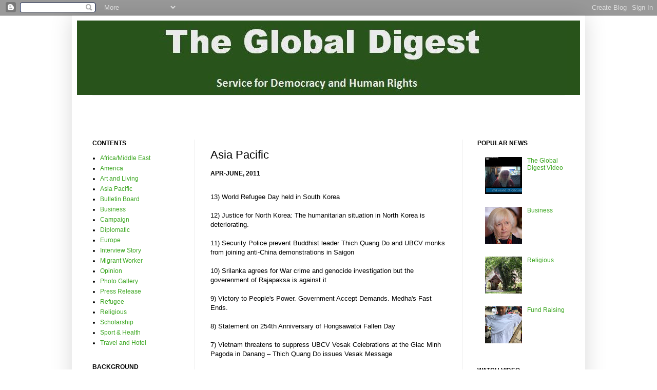

--- FILE ---
content_type: text/html; charset=UTF-8
request_url: http://www.gbdigest.com/2011/08/breaking-news_11.html
body_size: 45758
content:
<!DOCTYPE html>
<html class='v2' dir='ltr' xmlns='http://www.w3.org/1999/xhtml' xmlns:b='http://www.google.com/2005/gml/b' xmlns:data='http://www.google.com/2005/gml/data' xmlns:expr='http://www.google.com/2005/gml/expr'>
<head>
<link href='https://www.blogger.com/static/v1/widgets/335934321-css_bundle_v2.css' rel='stylesheet' type='text/css'/>
<meta content='IE=EmulateIE7' http-equiv='X-UA-Compatible'/>
<meta content='width=1100' name='viewport'/>
<meta content='text/html; charset=UTF-8' http-equiv='Content-Type'/>
<meta content='blogger' name='generator'/>
<link href='http://www.gbdigest.com/favicon.ico' rel='icon' type='image/x-icon'/>
<link href='http://www.gbdigest.com/2011/08/breaking-news_11.html' rel='canonical'/>
<!--Can't find substitution for tag [blog.ieCssRetrofitLinks]-->
<link href='https://blogger.googleusercontent.com/img/b/R29vZ2xl/AVvXsEgCmlOKw6dYkPSehdCyYIOlKTgsG3EdBxnMRA3fBKGFxb8KMTSGrBSR78dFIYGrYkXZeIxfa5UZxvGLdujEe6n7m4hSg8iyKbZmAtAcNm9L2fNzCRZgKJuC_R3cuadTvCGBiOzRRbm_0JAL/s400/S5000373.JPG' rel='image_src'/>
<meta content='http://www.gbdigest.com/2011/08/breaking-news_11.html' property='og:url'/>
<meta content='Asia Pacific' property='og:title'/>
<meta content='Apr-June, 2011   13) World Refugee Day held in South Korea  12) Justice for North Korea: The humanitarian situation in North Korea is de...' property='og:description'/>
<meta content='https://blogger.googleusercontent.com/img/b/R29vZ2xl/AVvXsEgCmlOKw6dYkPSehdCyYIOlKTgsG3EdBxnMRA3fBKGFxb8KMTSGrBSR78dFIYGrYkXZeIxfa5UZxvGLdujEe6n7m4hSg8iyKbZmAtAcNm9L2fNzCRZgKJuC_R3cuadTvCGBiOzRRbm_0JAL/w1200-h630-p-k-no-nu/S5000373.JPG' property='og:image'/>
<title>The Global Digest: Asia Pacific</title>
<style id='page-skin-1' type='text/css'><!--
/*
-----------------------------------------------
Blogger Template Style
Name:     Simple
Designer: Josh Peterson
URL:      www.noaesthetic.com
----------------------------------------------- */
/* Variable definitions
====================
<Variable name="keycolor" description="Main Color" type="color" default="#66bbdd"/>
<Group description="Page Text" selector="body">
<Variable name="body.font" description="Font" type="font"
default="normal normal 12px Arial, Tahoma, Helvetica, FreeSans, sans-serif"/>
<Variable name="body.text.color" description="Text Color" type="color" default="#222222"/>
</Group>
<Group description="Backgrounds" selector=".body-fauxcolumns-outer">
<Variable name="body.background.color" description="Outer Background" type="color" default="#66bbdd"/>
<Variable name="content.background.color" description="Main Background" type="color" default="#ffffff"/>
<Variable name="header.background.color" description="Header Background" type="color" default="transparent"/>
</Group>
<Group description="Links" selector=".main-outer">
<Variable name="link.color" description="Link Color" type="color" default="#2288bb"/>
<Variable name="link.visited.color" description="Visited Color" type="color" default="#888888"/>
<Variable name="link.hover.color" description="Hover Color" type="color" default="#33aaff"/>
</Group>
<Group description="Blog Title" selector=".header h1">
<Variable name="header.font" description="Font" type="font"
default="normal normal 60px Arial, Tahoma, Helvetica, FreeSans, sans-serif"/>
<Variable name="header.text.color" description="Title Color" type="color" default="#3399bb" />
</Group>
<Group description="Blog Description" selector=".header .description">
<Variable name="description.text.color" description="Description Color" type="color"
default="#777777" />
</Group>
<Group description="Tabs Text" selector=".tabs-inner .widget li a">
<Variable name="tabs.font" description="Font" type="font"
default="normal normal 14px Arial, Tahoma, Helvetica, FreeSans, sans-serif"/>
<Variable name="tabs.text.color" description="Text Color" type="color" default="#999999"/>
<Variable name="tabs.selected.text.color" description="Selected Color" type="color" default="#000000"/>
</Group>
<Group description="Tabs Background" selector=".tabs-outer .PageList">
<Variable name="tabs.background.color" description="Background Color" type="color" default="#f5f5f5"/>
<Variable name="tabs.selected.background.color" description="Selected Color" type="color" default="#eeeeee"/>
</Group>
<Group description="Post Title" selector="h3.post-title, .comments h4">
<Variable name="post.title.font" description="Font" type="font"
default="normal normal 22px Arial, Tahoma, Helvetica, FreeSans, sans-serif"/>
</Group>
<Group description="Date Header" selector=".date-header">
<Variable name="date.header.color" description="Text Color" type="color"
default="#000000"/>
<Variable name="date.header.background.color" description="Background Color" type="color"
default="transparent"/>
</Group>
<Group description="Post Footer" selector=".post-footer">
<Variable name="post.footer.text.color" description="Text Color" type="color" default="#666666"/>
<Variable name="post.footer.background.color" description="Background Color" type="color"
default="#f9f9f9"/>
<Variable name="post.footer.border.color" description="Shadow Color" type="color" default="#eeeeee"/>
</Group>
<Group description="Gadgets" selector="h2">
<Variable name="widget.title.font" description="Title Font" type="font"
default="normal bold 11px Arial, Tahoma, Helvetica, FreeSans, sans-serif"/>
<Variable name="widget.title.text.color" description="Title Color" type="color" default="#000000"/>
<Variable name="widget.alternate.text.color" description="Alternate Color" type="color" default="#999999"/>
</Group>
<Group description="Images" selector=".main-inner">
<Variable name="image.background.color" description="Background Color" type="color" default="#ffffff"/>
<Variable name="image.border.color" description="Border Color" type="color" default="#eeeeee"/>
<Variable name="image.text.color" description="Caption Text Color" type="color" default="#000000"/>
</Group>
<Group description="Accents" selector=".content-inner">
<Variable name="body.rule.color" description="Separator Line Color" type="color" default="#eeeeee"/>
<Variable name="tabs.border.color" description="Tabs Border Color" type="color" default="#ebebeb"/>
</Group>
<Variable name="body.background" description="Body Background" type="background"
color="#ffffff" default="$(color) none repeat scroll top left"/>
<Variable name="body.background.override" description="Body Background Override" type="string" default=""/>
<Variable name="body.background.gradient.cap" description="Body Gradient Cap" type="url"
default="url(//www.blogblog.com/1kt/simple/gradients_light.png)"/>
<Variable name="body.background.gradient.tile" description="Body Gradient Tile" type="url"
default="url(//www.blogblog.com/1kt/simple/body_gradient_tile_light.png)"/>
<Variable name="content.background.color.selector" description="Content Background Color Selector" type="string" default=".content-inner"/>
<Variable name="content.padding" description="Content Padding" type="length" default="10px"/>
<Variable name="content.padding.horizontal" description="Content Horizontal Padding" type="length" default="10px"/>
<Variable name="content.shadow.spread" description="Content Shadow Spread" type="length" default="40px"/>
<Variable name="content.shadow.spread.webkit" description="Content Shadow Spread (WebKit)" type="length" default="5px"/>
<Variable name="content.shadow.spread.ie" description="Content Shadow Spread (IE)" type="length" default="10px"/>
<Variable name="main.border.width" description="Main Border Width" type="length" default="0"/>
<Variable name="header.background.gradient" description="Header Gradient" type="url" default="none"/>
<Variable name="header.shadow.offset.left" description="Header Shadow Offset Left" type="length" default="-1px"/>
<Variable name="header.shadow.offset.top" description="Header Shadow Offset Top" type="length" default="-1px"/>
<Variable name="header.shadow.spread" description="Header Shadow Spread" type="length" default="1px"/>
<Variable name="header.padding" description="Header Padding" type="length" default="30px"/>
<Variable name="header.border.size" description="Header Border Size" type="length" default="1px"/>
<Variable name="header.bottom.border.size" description="Header Bottom Border Size" type="length" default="1px"/>
<Variable name="header.border.horizontalsize" description="Header Horizontal Border Size" type="length" default="0"/>
<Variable name="description.text.size" description="Description Text Size" type="string" default="140%"/>
<Variable name="tabs.margin.top" description="Tabs Margin Top" type="length" default="0" />
<Variable name="tabs.margin.side" description="Tabs Side Margin" type="length" default="30px" />
<Variable name="tabs.background.gradient" description="Tabs Background Gradient" type="url"
default="url(//www.blogblog.com/1kt/simple/gradients_light.png)"/>
<Variable name="tabs.border.width" description="Tabs Border Width" type="length" default="1px"/>
<Variable name="tabs.bevel.border.width" description="Tabs Bevel Border Width" type="length" default="1px"/>
<Variable name="date.header.padding" description="Date Header Padding" type="string" default="inherit"/>
<Variable name="date.header.letterspacing" description="Date Header Letter Spacing" type="string" default="inherit"/>
<Variable name="date.header.margin" description="Date Header Margin" type="string" default="inherit"/>
<Variable name="post.margin.bottom" description="Post Bottom Margin" type="length" default="25px"/>
<Variable name="image.border.small.size" description="Image Border Small Size" type="length" default="2px"/>
<Variable name="image.border.large.size" description="Image Border Large Size" type="length" default="5px"/>
<Variable name="page.width.selector" description="Page Width Selector" type="string" default=".region-inner"/>
<Variable name="page.width" description="Page Width" type="string" default="auto"/>
<Variable name="main.section.margin" description="Main Section Margin" type="length" default="15px"/>
<Variable name="main.padding" description="Main Padding" type="length" default="15px"/>
<Variable name="main.padding.top" description="Main Padding Top" type="length" default="30px"/>
<Variable name="main.padding.bottom" description="Main Padding Bottom" type="length" default="30px"/>
<Variable name="paging.background"
color="#ffffff"
description="Background of blog paging area" type="background"
default="transparent none no-repeat scroll top center"/>
<Variable name="footer.bevel" description="Bevel border length of footer" type="length" default="0"/>
<Variable name="mobile.background.overlay" description="Mobile Background Overlay" type="string"
default="transparent none repeat scroll top left"/>
<Variable name="mobile.background.size" description="Mobile Background Size" type="string" default="auto"/>
<Variable name="mobile.button.color" description="Mobile Button Color" type="color" default="#ffffff" />
<Variable name="startSide" description="Side where text starts in blog language" type="automatic" default="left"/>
<Variable name="endSide" description="Side where text ends in blog language" type="automatic" default="right"/>
*/
/* Content
----------------------------------------------- */
body, .body-fauxcolumn-outer {
font: normal normal 12px Arial, Tahoma, Helvetica, FreeSans, sans-serif;
color: #000000;
background: #ffffff none repeat scroll top left;
padding: 0 40px 40px 40px;
}
html body .region-inner {
min-width: 0;
max-width: 100%;
width: auto;
}
a:link {
text-decoration:none;
color: #39a51e;
}
a:visited {
text-decoration:none;
color: #7f7f7f;
}
a:hover {
text-decoration:underline;
color: #3fff26;
}
.body-fauxcolumn-outer .fauxcolumn-inner {
background: transparent none repeat scroll top left;
_background-image: none;
}
.body-fauxcolumn-outer .cap-top {
position: absolute;
z-index: 1;
height: 400px;
width: 100%;
background: #ffffff none repeat scroll top left;
}
.body-fauxcolumn-outer .cap-top .cap-left {
width: 100%;
background: transparent none repeat-x scroll top left;
_background-image: none;
}
.content-outer {
-moz-box-shadow: 0 0 40px rgba(0, 0, 0, .15);
-webkit-box-shadow: 0 0 5px rgba(0, 0, 0, .15);
-goog-ms-box-shadow: 0 0 10px #333333;
box-shadow: 0 0 40px rgba(0, 0, 0, .15);
margin-bottom: 1px;
}
.content-inner {
padding: 10px 10px;
}
.content-inner {
background-color: #ffffff;
}
/* Header
----------------------------------------------- */
.header-outer {
background: #28531a none repeat-x scroll 0 -400px;
_background-image: none;
}
.Header h1 {
font: normal bold 65px Arial, Tahoma, Helvetica, FreeSans, sans-serif;
color: #bebebe;
text-shadow: -1px -1px 1px rgba(0, 0, 0, .2);
}
.Header h1 a {
color: #bebebe;
}
.Header .description {
font-size: 140%;
color: #f2f2f2;
}
.header-inner .Header .titlewrapper {
padding: 22px 30px;
}
.header-inner .Header .descriptionwrapper {
padding: 0 30px;
}
/* Tabs
----------------------------------------------- */
.tabs-inner .section:first-child {
border-top: 1px solid #eeeeee;
}
.tabs-inner .section:first-child ul {
margin-top: -1px;
border-top: 1px solid #eeeeee;
border-left: 0 solid #eeeeee;
border-right: 0 solid #eeeeee;
}
.tabs-inner .widget ul {
background: #f2f2f2 url(http://www.blogblog.com/1kt/simple/gradients_light.png) repeat-x scroll 0 -800px;
_background-image: none;
border-bottom: 1px solid #eeeeee;
margin-top: 0;
margin-left: -30px;
margin-right: -30px;
}
.tabs-inner .widget li a {
display: inline-block;
padding: .6em 1em;
font: normal normal 14px Arial, Tahoma, Helvetica, FreeSans, sans-serif;
color: #bebebe;
border-left: 1px solid #ffffff;
border-right: 1px solid #eeeeee;
}
.tabs-inner .widget li:first-child a {
border-left: none;
}
.tabs-inner .widget li.selected a, .tabs-inner .widget li a:hover {
color: #bebebe;
background-color: #ebebeb;
text-decoration: none;
}
/* Columns
----------------------------------------------- */
.main-outer {
border-top: 0 solid #ebebeb;
}
.fauxcolumn-left-outer .fauxcolumn-inner {
border-right: 1px solid #ebebeb;
}
.fauxcolumn-right-outer .fauxcolumn-inner {
border-left: 1px solid #ebebeb;
}
/* Headings
----------------------------------------------- */
h2 {
margin: 0 0 1em 0;
font: normal bold 12px Arial, Tahoma, Helvetica, FreeSans, sans-serif;
color: #000000;
text-transform: uppercase;
}
/* Widgets
----------------------------------------------- */
.widget .zippy {
color: #929292;
text-shadow: 2px 2px 1px rgba(0, 0, 0, .1);
}
.widget .popular-posts ul {
list-style: none;
}
/* Posts
----------------------------------------------- */
.date-header span {
background-color: transparent;
color: #222222;
padding: inherit;
letter-spacing: inherit;
margin: inherit;
}
.main-inner {
padding-top: 30px;
padding-bottom: 30px;
}
.main-inner .column-center-inner {
padding: 0 15px;
}
.main-inner .column-center-inner .section {
margin: 0 15px;
}
.post {
margin: 0 0 25px 0;
}
h3.post-title, .comments h4 {
font: normal normal 22px Arial, Tahoma, Helvetica, FreeSans, sans-serif;
margin: .75em 0 0;
}
.post-body {
font-size: 110%;
line-height: 1.4;
position: relative;
}
.post-body img, .post-body .tr-caption-container, .Profile img, .Image img,
.BlogList .item-thumbnail img {
padding: 2px;
background: #ffffff;
border: 1px solid #ebebeb;
-moz-box-shadow: 1px 1px 5px rgba(0, 0, 0, .1);
-webkit-box-shadow: 1px 1px 5px rgba(0, 0, 0, .1);
box-shadow: 1px 1px 5px rgba(0, 0, 0, .1);
}
.post-body img, .post-body .tr-caption-container {
padding: 5px;
}
.post-body .tr-caption-container {
color: #222222;
}
.post-body .tr-caption-container img {
padding: 0;
background: transparent;
border: none;
-moz-box-shadow: 0 0 0 rgba(0, 0, 0, .1);
-webkit-box-shadow: 0 0 0 rgba(0, 0, 0, .1);
box-shadow: 0 0 0 rgba(0, 0, 0, .1);
}
.post-header {
margin: 0 0 1.5em;
line-height: 1.6;
font-size: 90%;
}
.post-footer {
margin: 20px -2px 0;
padding: 5px 10px;
color: #565656;
background-color: #f6f6f6;
border-bottom: 1px solid #ebebeb;
line-height: 1.6;
font-size: 90%;
}
#comments .comment-author {
padding-top: 1.5em;
border-top: 1px solid #ebebeb;
background-position: 0 1.5em;
}
#comments .comment-author:first-child {
padding-top: 0;
border-top: none;
}
.avatar-image-container {
margin: .2em 0 0;
}
#comments .avatar-image-container img {
border: 1px solid #ebebeb;
}
/* Comments
----------------------------------------------- */
.comments .comments-content .icon.blog-author {
background-repeat: no-repeat;
background-image: url([data-uri]);
}
.comments .comments-content .loadmore a {
border-top: 1px solid #929292;
border-bottom: 1px solid #929292;
}
.comments .comment-thread.inline-thread {
background-color: #f6f6f6;
}
.comments .continue {
border-top: 2px solid #929292;
}
/* Accents
---------------------------------------------- */
.section-columns td.columns-cell {
border-left: 1px solid #ebebeb;
}
.blog-pager {
background: transparent none no-repeat scroll top center;
}
.blog-pager-older-link, .home-link,
.blog-pager-newer-link {
background-color: #ffffff;
padding: 5px;
}
.footer-outer {
border-top: 0 dashed #bbbbbb;
}
/* Mobile
----------------------------------------------- */
body.mobile  {
background-size: auto;
}
.mobile .body-fauxcolumn-outer {
background: transparent none repeat scroll top left;
}
.mobile .body-fauxcolumn-outer .cap-top {
background-size: 100% auto;
}
.mobile .content-outer {
-webkit-box-shadow: 0 0 3px rgba(0, 0, 0, .15);
box-shadow: 0 0 3px rgba(0, 0, 0, .15);
padding: 0 40px;
}
body.mobile .AdSense {
margin: 0 -40px;
}
.mobile .tabs-inner .widget ul {
margin-left: 0;
margin-right: 0;
}
.mobile .post {
margin: 0;
}
.mobile .main-inner .column-center-inner .section {
margin: 0;
}
.mobile .date-header span {
padding: 0.1em 10px;
margin: 0 -10px;
}
.mobile h3.post-title {
margin: 0;
}
.mobile .blog-pager {
background: transparent none no-repeat scroll top center;
}
.mobile .footer-outer {
border-top: none;
}
.mobile .main-inner, .mobile .footer-inner {
background-color: #ffffff;
}
.mobile-index-contents {
color: #000000;
}
.mobile-link-button {
background-color: #39a51e;
}
.mobile-link-button a:link, .mobile-link-button a:visited {
color: #ffffff;
}
.mobile .tabs-inner .section:first-child {
border-top: none;
}
.mobile .tabs-inner .PageList .widget-content {
background-color: #ebebeb;
color: #bebebe;
border-top: 1px solid #eeeeee;
border-bottom: 1px solid #eeeeee;
}
.mobile .tabs-inner .PageList .widget-content .pagelist-arrow {
border-left: 1px solid #eeeeee;
}

--></style>
<style id='template-skin-1' type='text/css'><!--
body {
min-width: 1000px;
}
.content-outer, .content-fauxcolumn-outer, .region-inner {
min-width: 1000px;
max-width: 1000px;
_width: 1000px;
}
.main-inner .columns {
padding-left: 230px;
padding-right: 230px;
}
.main-inner .fauxcolumn-center-outer {
left: 230px;
right: 230px;
/* IE6 does not respect left and right together */
_width: expression(this.parentNode.offsetWidth -
parseInt("230px") -
parseInt("230px") + 'px');
}
.main-inner .fauxcolumn-left-outer {
width: 230px;
}
.main-inner .fauxcolumn-right-outer {
width: 230px;
}
.main-inner .column-left-outer {
width: 230px;
right: 100%;
margin-left: -230px;
}
.main-inner .column-right-outer {
width: 230px;
margin-right: -230px;
}
#layout {
min-width: 0;
}
#layout .content-outer {
min-width: 0;
width: 800px;
}
#layout .region-inner {
min-width: 0;
width: auto;
}
--></style>
<link href='https://www.blogger.com/dyn-css/authorization.css?targetBlogID=8786345806430704283&amp;zx=195a6e92-1648-4377-b1d0-fef811346a76' media='none' onload='if(media!=&#39;all&#39;)media=&#39;all&#39;' rel='stylesheet'/><noscript><link href='https://www.blogger.com/dyn-css/authorization.css?targetBlogID=8786345806430704283&amp;zx=195a6e92-1648-4377-b1d0-fef811346a76' rel='stylesheet'/></noscript>
<meta name='google-adsense-platform-account' content='ca-host-pub-1556223355139109'/>
<meta name='google-adsense-platform-domain' content='blogspot.com'/>

</head>
<body class='loading'>
<div class='navbar section' id='navbar'><div class='widget Navbar' data-version='1' id='Navbar1'><script type="text/javascript">
    function setAttributeOnload(object, attribute, val) {
      if(window.addEventListener) {
        window.addEventListener('load',
          function(){ object[attribute] = val; }, false);
      } else {
        window.attachEvent('onload', function(){ object[attribute] = val; });
      }
    }
  </script>
<div id="navbar-iframe-container"></div>
<script type="text/javascript" src="https://apis.google.com/js/platform.js"></script>
<script type="text/javascript">
      gapi.load("gapi.iframes:gapi.iframes.style.bubble", function() {
        if (gapi.iframes && gapi.iframes.getContext) {
          gapi.iframes.getContext().openChild({
              url: 'https://www.blogger.com/navbar/8786345806430704283?po\x3d3590498304431531500\x26origin\x3dhttp://www.gbdigest.com',
              where: document.getElementById("navbar-iframe-container"),
              id: "navbar-iframe"
          });
        }
      });
    </script><script type="text/javascript">
(function() {
var script = document.createElement('script');
script.type = 'text/javascript';
script.src = '//pagead2.googlesyndication.com/pagead/js/google_top_exp.js';
var head = document.getElementsByTagName('head')[0];
if (head) {
head.appendChild(script);
}})();
</script>
</div></div>
<div class='body-fauxcolumns'>
<div class='fauxcolumn-outer body-fauxcolumn-outer'>
<div class='cap-top'>
<div class='cap-left'></div>
<div class='cap-right'></div>
</div>
<div class='fauxborder-left'>
<div class='fauxborder-right'></div>
<div class='fauxcolumn-inner'>
</div>
</div>
<div class='cap-bottom'>
<div class='cap-left'></div>
<div class='cap-right'></div>
</div>
</div>
</div>
<div class='content'>
<div class='content-fauxcolumns'>
<div class='fauxcolumn-outer content-fauxcolumn-outer'>
<div class='cap-top'>
<div class='cap-left'></div>
<div class='cap-right'></div>
</div>
<div class='fauxborder-left'>
<div class='fauxborder-right'></div>
<div class='fauxcolumn-inner'>
</div>
</div>
<div class='cap-bottom'>
<div class='cap-left'></div>
<div class='cap-right'></div>
</div>
</div>
</div>
<div class='content-outer'>
<div class='content-cap-top cap-top'>
<div class='cap-left'></div>
<div class='cap-right'></div>
</div>
<div class='fauxborder-left content-fauxborder-left'>
<div class='fauxborder-right content-fauxborder-right'></div>
<div class='content-inner'>
<header>
<div class='header-outer'>
<div class='header-cap-top cap-top'>
<div class='cap-left'></div>
<div class='cap-right'></div>
</div>
<div class='fauxborder-left header-fauxborder-left'>
<div class='fauxborder-right header-fauxborder-right'></div>
<div class='region-inner header-inner'>
<div class='header section' id='header'><div class='widget Header' data-version='1' id='Header1'>
<div id='header-inner'>
<a href='http://www.gbdigest.com/' style='display: block'>
<img alt='The Global Digest' height='145px; ' id='Header1_headerimg' src='https://blogger.googleusercontent.com/img/b/R29vZ2xl/AVvXsEjB3HEjmFnxHb64BChOGPGHAgGVAF7CR_BH1ZrlwUcwmZ5xFVXWV2W56OLIb6fRcHNw_Mo1Sg6mSVew_GPSiTZ5z4gyK0__YnKWQM5Btgeky0YYndpMdcj7nzyifQvZuGY2F3GBCIhBGbrc/s1600/Untitled.jpg' style='display: block' width='955px; '/>
</a>
</div>
</div></div>
</div>
</div>
<div class='header-cap-bottom cap-bottom'>
<div class='cap-left'></div>
<div class='cap-right'></div>
</div>
</div>
</header>
<div class='tabs-outer'>
<div class='tabs-cap-top cap-top'>
<div class='cap-left'></div>
<div class='cap-right'></div>
</div>
<div class='fauxborder-left tabs-fauxborder-left'>
<div class='fauxborder-right tabs-fauxborder-right'></div>
<div class='region-inner tabs-inner'>
<div class='tabs section' id='crosscol'><div class='widget Text' data-version='1' id='Text1'>
<h2 class='title'>The Global Digest</h2>
<div class='widget-content'>
<em><blockquote><em><strong>       </strong></em><br/></blockquote></em><br/>
</div>
<div class='clear'></div>
</div></div>
<div class='tabs no-items section' id='crosscol-overflow'></div>
</div>
</div>
<div class='tabs-cap-bottom cap-bottom'>
<div class='cap-left'></div>
<div class='cap-right'></div>
</div>
</div>
<div class='main-outer'>
<div class='main-cap-top cap-top'>
<div class='cap-left'></div>
<div class='cap-right'></div>
</div>
<div class='fauxborder-left main-fauxborder-left'>
<div class='fauxborder-right main-fauxborder-right'></div>
<div class='region-inner main-inner'>
<div class='columns fauxcolumns'>
<div class='fauxcolumn-outer fauxcolumn-center-outer'>
<div class='cap-top'>
<div class='cap-left'></div>
<div class='cap-right'></div>
</div>
<div class='fauxborder-left'>
<div class='fauxborder-right'></div>
<div class='fauxcolumn-inner'>
</div>
</div>
<div class='cap-bottom'>
<div class='cap-left'></div>
<div class='cap-right'></div>
</div>
</div>
<div class='fauxcolumn-outer fauxcolumn-left-outer'>
<div class='cap-top'>
<div class='cap-left'></div>
<div class='cap-right'></div>
</div>
<div class='fauxborder-left'>
<div class='fauxborder-right'></div>
<div class='fauxcolumn-inner'>
</div>
</div>
<div class='cap-bottom'>
<div class='cap-left'></div>
<div class='cap-right'></div>
</div>
</div>
<div class='fauxcolumn-outer fauxcolumn-right-outer'>
<div class='cap-top'>
<div class='cap-left'></div>
<div class='cap-right'></div>
</div>
<div class='fauxborder-left'>
<div class='fauxborder-right'></div>
<div class='fauxcolumn-inner'>
</div>
</div>
<div class='cap-bottom'>
<div class='cap-left'></div>
<div class='cap-right'></div>
</div>
</div>
<!-- corrects IE6 width calculation -->
<div class='columns-inner'>
<div class='column-center-outer'>
<div class='column-center-inner'>
<div class='main section' id='main'><div class='widget Blog' data-version='1' id='Blog1'>
<div class='blog-posts hfeed'>

          <div class="date-outer">
        

          <div class="date-posts">
        
<div class='post-outer'>
<div class='post hentry'>
<a name='3590498304431531500'></a>
<h3 class='post-title entry-title'>
Asia Pacific
</h3>
<div class='post-header'>
<div class='post-header-line-1'></div>
</div>
<div class='post-body entry-content'>
<h2>Apr-June, 2011</h2>
<br>
13) World Refugee Day held in South Korea
<br><br>
12) Justice for North Korea: The humanitarian situation in North Korea is deteriorating.
<br><br>
11) Security Police prevent Buddhist leader Thich Quang Do and UBCV monks from joining anti-China demonstrations in Saigon
<br><br>
10) Srilanka agrees for War crime and genocide investigation but the goverenment of Rajapaksa is against it
<br><br>
9) Victory to People's Power. Government Accept Demands. Medha's Fast Ends.
<br><br>
8) Statement on 254th Anniversary of Hongsawatoi Fallen Day
<br><br>
7) Vietnam threatens to suppress UBCV Vesak Celebrations at the Giac Minh Pagoda in Danang &#8211; Thich Quang Do issues Vesak Message
<br><br>
6) 'FOOD RIGHT FOR ALL'
<br><br>
5) Apex Court questions delay in decision-making on Narmada Canals<br>
<i>Directs Solicitor General & MoEF Secretary to be present on May 11th</i>
<br><br>
4) "Where Love Does Not Exist: North Korean Political Prison Camps"
<br><br>
3) MOVEMENT FOR PEACE & JUSTICE: In solidarity with Anna Hazare
<br><br>
2) The traffic jam that was not story of a historic victory and a brush with urban callousness
<br><br>
1) Why fix number of BPL card-holders, Supreme Court asks government

<br>
------------------------
<br><br>

13) South Korea
<h2>World Refugee Day held in South Korea</h2>
By Salai Thang<br>
Staff Correspondence <br>
June 23, 2011
<br>
<a href="https://blogger.googleusercontent.com/img/b/R29vZ2xl/AVvXsEgCmlOKw6dYkPSehdCyYIOlKTgsG3EdBxnMRA3fBKGFxb8KMTSGrBSR78dFIYGrYkXZeIxfa5UZxvGLdujEe6n7m4hSg8iyKbZmAtAcNm9L2fNzCRZgKJuC_R3cuadTvCGBiOzRRbm_0JAL/s1600/S5000373.JPG" onblur="try {parent.deselectBloggerImageGracefully();} catch(e) {}"><img alt="" border="0" id="BLOGGER_PHOTO_ID_5620914553551353394" src="https://blogger.googleusercontent.com/img/b/R29vZ2xl/AVvXsEgCmlOKw6dYkPSehdCyYIOlKTgsG3EdBxnMRA3fBKGFxb8KMTSGrBSR78dFIYGrYkXZeIxfa5UZxvGLdujEe6n7m4hSg8iyKbZmAtAcNm9L2fNzCRZgKJuC_R3cuadTvCGBiOzRRbm_0JAL/s400/S5000373.JPG" style="cursor:pointer; cursor:hand;width: 400px; height: 300px;" /></a>
<br><i>Refugee rights activists in-front of the Blue House</i>
<br><br>
On World Refugee Day a commemoration rally was held in South Korea which included a Flashmob dance program lead by refugee rights activists playing Michael Jackson's Black or White as background music.  
<br><br>
The purpose of the program was to raise awareness of refugee issues particularly with the public in South Korea.  South Korea has a significant burden of its own regarding North Korean refugees as well as refugees from other Asian regions.
<br><br>
A Number of South Korean based, refugee focused, NGOs&#8217; organized the Flashmob project which includes UNHCR Regional Office in Korea, National Assembly Human Rights Forum, National Human Rights Commission of Korea, Public Interest Lawyers Group Gonggam, Nancen, Dongcheon Public Interest Foundation, The Asia Center for Human Rights, MediPeace, Refugee Pnan, Movement DamDang, THABYAE, Center for Good Corporations Action, Migrant World TV, and Associates for Public Interest Law. 
<br><br>
If you can read Korean, open this web link for Flashmob dance program:  http://refugeeday.tistory.com 
<br>
<a href="https://blogger.googleusercontent.com/img/b/R29vZ2xl/AVvXsEgKtsy1xQoOIyD-o0ZOB16hsBEI0c0HBq5BeHpOAnpzZ49a_wxfARNEzy7mIrhY1S8OkgWJgVvMegubIqWnehu2ihf1EsiKIuP9UlYUAHGwNFRsNJLPR6s0jMHnPKPy5S4onWrxvl_LDYP1/s1600/bluehouse.jpg" onblur="try {parent.deselectBloggerImageGracefully();} catch(e) {}"><img alt="" border="0" id="BLOGGER_PHOTO_ID_5620915867715450850" src="https://blogger.googleusercontent.com/img/b/R29vZ2xl/AVvXsEgKtsy1xQoOIyD-o0ZOB16hsBEI0c0HBq5BeHpOAnpzZ49a_wxfARNEzy7mIrhY1S8OkgWJgVvMegubIqWnehu2ihf1EsiKIuP9UlYUAHGwNFRsNJLPR6s0jMHnPKPy5S4onWrxvl_LDYP1/s400/bluehouse.jpg" style="cursor:pointer; cursor:hand;width: 400px; height: 294px;" /></a>
<br><i>After the Flashmob dance at the Blue House</i>
<br>
<br>
The Flashmob project took place in Seoul Station, Chengye square and Dae hak Ro on June 19th (Sunday) and in National Assembly on June 20th (Monday).  Many people turned out for the Sunday events and a limited number turned out for the Monday event at the restricted National Assembly compound, also known as the blue house.  
<br>
<br>
The South Korean government pays little attention to refugees and is the least country among developed countries has fulfilling and implementing refugee rights and address concerns regarding their issues.   According to the latest Ministry of Justice report, in 2010, South Korea&#8217;s government only granted refugee status to a total of 222 persons and as of now there is still no social welfare assistance, such as living, education, food and housing for basic needs.
<br>
<br>
Background of the World Refugee Day
<br><br>
The United Nations decided to have the World Refugee Day on 20 June. According to the UN General Assembly on 4 December 2000 resolution 55/76 was adopted.   The resolution  noted that 2001 marked the 50th anniversary of the 1951 Convention relating to the Status of Refugees, and that the Organization of African Unity (OAU) had agreed to have International Refugee Day coincide with Africa Refugee Day on 20 June.
<br><br>
Formerly, in Africa this day was used to celebrate Africa Refugee Day. Nowadays, many countries and people around the world celebrate the 20th June as World Refugee Day. 
This year the UN refugee agency, which is in its 60th year, marked World Refugee Day with a rich and varied program of events in locations worldwide with the launch of a new global awareness campaign. 
<br><br>
Several current ongoing conflicts, particularly the crisis in Arab countries, have highly escalated the risk of the number of refugees in the world growing.
<br><br>
<i>The Global Digest editor Barry Welsh edited to this story. </i>
<br>
------------------------
<br><br>
12) North Korea
<h2>Justice for North Korea: The humanitarian situation in North Korea is deteriorating.</h2>
By B.P. Welsh<br>
Staff editorial writer<br>
June 8, 2011
<br>
<a href="https://blogger.googleusercontent.com/img/b/R29vZ2xl/AVvXsEirxQvwZ5Iu_Rpdj1slHqqGYAkSmZ9ZVQs0Ft3A2zaMV4zWIW_HePnazwugyw449DLst3VaQ0vLZdLqd6idaTlBhhJZa6IY0e620hOj6GMC_aXnv_Fn_q44wuLxp0eGNG6EeO9hWqM3Aj9i/s1600/the+Justice+for+North+Korea+street+campaign+%2527Rescue+NK%2527+held+in+Insa-dong.jpg" onblur="try {parent.deselectBloggerImageGracefully();} catch(e) {}"><img alt="" border="0" id="BLOGGER_PHOTO_ID_5615676535790771490" src="https://blogger.googleusercontent.com/img/b/R29vZ2xl/AVvXsEirxQvwZ5Iu_Rpdj1slHqqGYAkSmZ9ZVQs0Ft3A2zaMV4zWIW_HePnazwugyw449DLst3VaQ0vLZdLqd6idaTlBhhJZa6IY0e620hOj6GMC_aXnv_Fn_q44wuLxp0eGNG6EeO9hWqM3Aj9i/s400/the+Justice+for+North+Korea+street+campaign+%2527Rescue+NK%2527+held+in+Insa-dong.jpg" style="cursor:pointer; cursor:hand;width: 298px; height: 400px;" /></a>
<br><i>The Justice for North Korea street campaign 'Rescue NK' held in Insa-dong</i>
<br><br>
The human rights organization, Amnesty International, released a new report on the 3rd May which highlights the increasing number of public executions and the increasing number of people sentenced to hard labor in the notorious political prison camps.  They estimate that around 200,000 offenders including women and children are currently held in one of several camps.  Approximately 40% of those detained die from malnutrition.  
<br><br>
The effects of malnutrition are not only experienced by the inmates of political prison camps but also by the wider population.  On the 24th May the World Food Programme published a Special Report detailing the results of a &#8216;Rapid Food Security Assessment Mission to the Democratic People&#8217;s Republic of Korea&#8217; in which they conclude that North Korea is &#8220;highly vulnerable to a food crisis&#8221;.  A variety of factors contribute to the impending crisis.  The country has been suffering from food shortages since a severe famine in the 1990s killed many hundreds of thousands:   &#8220;Foreign experts now estimate that about a million people &#8211; roughly 5 percent of the population &#8211; died from hunger-related causes during the worst period of the famine, from 1995 to 1997.&#8221;  At the present time the World Food Programme report states that due to a significant reduction of both domestic agricultural production and commercial imports the North Korean Public Distribution System (PDS) will &#8220;run out of food at the beginning of the lean season &#8211; May, June, July.&#8221;  As such it is estimated that in excess of 6 million people are vulnerable to food insecurity and international assistance is urgently required to alleviate the problem.
<br><br>
However, the problem is compounded by the wide scale reduction of bilateral assistance which has partly occurred as a result of fears over the North Korean nuclear and missile programmes.  North Korea has been subject to weapons sanctions for some time but has regularly been accused of breaching the sanctions by the international community.  Most recently a leaked United Nations report said North Korea &#8220;appeared to have been sharing technology and expertise with Iran, violating sanctions.&#8221;  Furthermore, the six-party talks meant to address the nuclear issue have been at a standstill for around two years.  The situation was further exacerbated by two acts of military aggression against South Korea last year.  In March 2010 the Cheonan, a South Korean warship, was sunk by a torpedo killing 46 sailors.  North Korea denied responsibility.  Then in November 2010 North Korea shelled Yeonpyeong Island killing 4 including 2 civilians.
<br><br>
Justice for North Korea
<br><br>
As the humanitarian crisis in North Korea deepens there are many groups and agencies seeking to address the issues.   Amongst these are internationally renowned and recognized organizations such as Amnesty International, the World Food Programme and the Red Cross.  But there are also smaller, no less valuable organizations, working to raise awareness of the issues and assist those most directly affected.  One such group is Justice for North Korea.  Justice for North Korea (JFNK) is a non-profit grassroots organization run entirely by volunteers.  Founded four years ago by Peter Jung, a South Korean pastor, JFNK exists for two primary reasons: to increase awareness of the human rights issues facing North Korea and to assist North Korean defectors and refugees reach safety.  
<br><br>
Since their formation in May 2007 they have conducted various initiatives to raise awareness of the North Korean defectors&#8217; plight.  The first such endeavor was the &#8216;444 Campaign&#8217; which comprised 444 days of anti-China protesting and sought to affect the Chinese policy of repatriating North Korean defectors.  This policy towards the North Korean refugees is widely regarded as a major problem by organizations involved in supporting the defectors.  JFNK is based out of Seoul, the South Korean capital, and they ended the &#8216;444 Campaign&#8217; by protesting in front of several embassies including China, Japan and America.  
<br><br>
Two years after launching the &#8216;444 Campaign&#8217; JFNK started a second campaign called &#8216;Rescue North Korea&#8217;.  This campaign is still running today and involves a regular staging of a street theatre performance in Insa-Dong, a popular, bustling destination for Seoulites as well as tourists.  Again the focus of the campaign is raising awareness of Chinese policy.  Lauren Walker, one of the JFNK volunteers explains that:  
<br><br>
&#8220;We basically have a small performance where one person dresses as a refugee and is tied with ropes and has a black cloth over her face and is kneeling down on the street.  Another person dresses as a North Korean prison guard and someone dresses as a Chinese guard.  This is to illustrate what these refugees face once they get to China.  They can&#8217;t go back to North Korea because they will be sent to prison camps, but Chinese guards repatriate them anyway.&#8221;
<br><br>
The location for the performance was chosen specifically in the hope of reaching young South Koreans.  One of JFNK&#8217;s stated aims is to raise awareness amongst the South Korean youth who often seem under informed of the sheer scale of the human rights problems inside North Korea.
<br><br>
Throughout May Justice for North Korea held several events to mark their four year anniversary.  At the beginning of the month two workshops were held with the dual aim of encouraging more volunteers to join and to give several activists the chance to speak to an audience.  The first speaker was Kim Sang Hun a volunteer with the North Korean Human Rights Database Centre in Seoul.  
<br><br>
North Korean Human Rights Database Center
<br><br>
The North Korean Human Rights Database Center seeks to gather as much evidence of human rights violations inside North Korea as possible.  The intentions of the information gathering are manifold; to help initiate a criminal case against Kim Jong-il for crimes against humanity at the International Criminal Court (ICC); to influence more states to support the North Korean Human Rights Resolution Act at the United Nations&#8217; General Assembly; and to provide evidence of China&#8217;s policy of forcibly repatriating North Korean defectors.
<br><br>
Mr. Kim made a compelling argument that China&#8217;s treatment of North Korean defectors found in China is in defiance of international agreements and an abandonment of its obligations as a UN member.  It has been well documented for over ten years that China has systematically and consistently carried out forcible repatriation of North Korean refugees under the dubious pretext that North Korean defectors are not refugees.  The Chinese position is tenuous, &#8220;absurd and misdirected&#8221; argues Mr. Kim, as the defectors refugee status is irrelevant when forced repatriation is prohibited by all international laws.  In China, only those defectors who manage to gain entrance to a foreign embassy are permitted to leave the country.
<br><br>
In the past legal questions have been posed and formal appeals have been made by a series of NGO&#8217;s and other international organizations regarding the policy.  However, the questions and appeals have so far been entirely ignored.  Yet the question of refugee status is unarguably a global issue subject to international law.  Although perhaps not quite universally recognized the definition of refugee has been agreed upon by a majority of UN members via international instruments.  Two such instruments are the 1951 Convention Relating to the Status of Refugees and the 1967 Protocol Relating to the Status or Refugees.  In these a refugee is defined as someone with &#8220;well-founded fear of being persecuted for reasons of race, religion, nationality, membership of a particular social group or political opinions&#8221; and who is &#8220;unable or unwilling to avail himself of the protection of that country&#8221; or &#8220;outside the country of his former habitual residence and unable or unwilling to return to it.&#8221;  137 nations including China have acceded to both the 1951 Convention and the 1967 Protocol and clearly the definition describes North Korean defectors who escape to China.  
<br><br>
Ultimately, by continuing with its policy of forced repatriation the Chinese Government makes itself complicit with North Korean crimes against humanity.  Mr. Kim lamented the seeming apathy of both powerful international agencies and nation states reluctant to force the issue with China and the South Korean youth who remain willfully oblivious to the suffering happening on the other side of the DMZ (demilitarized zone).  He cautioned that someday South Korea may have to pay for not helping their &#8220;brothers and sisters&#8221; in North Korea.
<br><br>
In conclusion Mr. Kim did sound a small note of optimism when he suggested that the evidence gathered by the North Korean Database Center was proving influential.  And indeed the reports published by the NKDB are significant documents.  The annual white papers they publish are several hundred pages of objective, systematically researched and analyzed data on human rights violations in North Korea.  They include testimonies from 100s of witnesses and accounts of defectors.  The detail and wealth of information is astonishing.  
<br><br>
Kang Won-cheol
<br><br>
After Mr. Kim concluded his speech and answered some questions the audience was afforded the opportunity to hear first hand a defector&#8217;s story.  Kang Won-cheol took to the stage to relate his experiences in fleeing North Korea and seeking refuge in South Korea.  
<br><br>
He was 17 years old the first time he escaped from North Korea.  At the time of his escape, in 1998, North Korea was in the middle of a famine.  Like many others he was motivated by hunger and a rumor that it was possible to earn lots of money in China.  Unlike many others he had an easy escape as he lived close to the Chinese border.  It is important to note that his initial reason for leaving was not ideological.  This was not an escape from the shackles of ideological oppression: it was a journey taken to satisfy basic human need.  
<br><br>
Leaving North Korea dreaming of food with a fantasy of China in his mind he was immediately shocked by the things he learned there.  Most shocking of all was the information that South Korea was a rich, thriving country successfully competing on the world stage.  Inside North Korea this and much more information is blocked.  Instead domestic propaganda promoted the notion of South Korea as having been enslaved by American &#8220;jackals&#8221;.  This was a seismic shift in his basic understanding of the world and he describes realizing that his entire education for 17 years had consisted of lies.   
<br><br>
Despite this newfound knowledge life in China was fraught with difficulties.  Like all North Korean defectors it was impossible for him to obtain legal status or employment.  Each day was spent living in fear of capture by the Chinese police who would immediately repatriate any North Korea defectors.  He tried to reach the South Korean embassy but learned that the South Korean embassy in China could not accept responsibility for refugees.  Even although South Korea welcomes defectors, and there are currently around 20,000 who have been successfully relocated, the embassy in China was unable to help.
<br><br>
In desperation he attempted to reach Shanghai only to be caught by Chinese police and sent back to North Korea.  He related the exhilaration he felt flying on a plane for the first time mingled with fear and trepidation at what would happen to him on arrival.  Upon his return he was scrutinized and interrogated by the authorities.  They were primarily intent on discovering if he had become involved with any South Koreans or Christians whilst in China.  Both groups are regarded as ideological enemies of the state.  He lied about his experiences, denying all knowledge of South Korea, and was sentenced to four months hard labor in a prison camp.
<br><br>
His sentence was comparatively lenient when contrasted with other prisoners in the political prison camps some of whom will spend their entire lives there.  Yet the four months was a grueling, dehumanizing experience.  Along with his fellow inmates he was fed a tiny amount of corn each day.  14 men died during his four month incarceration.  Most died from malnutrition.  One morning he awoke unable to see and was blind for 10 minutes before his sight returned.  Another morning he woke up and tried to wake his friend sleeping next to him.  His friend had died in his sleep.  In the prison the dead were not processed as they are outside.  Bodies are buried in unmarked graves.  One of the worst things he witnessed was the treatment of pregnant women.  North Korean women who had become pregnant in China were persecuted.  There were many abortions.
<br><br>
During his time in prison he thought he would never go to China again.  The risk was too great, the possible ramifications too severe.  However, after his release he stayed in North Korea for a mere six months before escaping again.  This time his escape was motivated not just by hunger but by a longing for a different life.  The months in North Korea after his release were intolerable.  Many North Koreans believe, as they are educated, that Kim Jong-iL is the greatest man in the world.  He is often the sole topic of conversation.  Now knowing that Kim Jong-il and his regime are the cause of the peoples&#8217; suffering Won-cheol could not stand it anymore.  He was worried he would be killed for telling the truth and so made his second escape to China.
<br><br>
This time he was lucky.  He met a missionary in China who eventually helped him, along with four other North Korean refugees, to escape through Mongolia and reach South Korea in 2002.
<br><br>
The transition to life in South Korea was not without difficulties.  Adjusting to life in an unfamiliar country about which he had been lied his entire life was problematic.  He started university in 2004 studying business management and graduated in 2010.  Whilst studying he became increasingly eager to tell the truth about North Korea.  In 2003, prior to starting university, he was given the opportunity to speak at the United Nations and meet representatives from many UN countries.  The UN had, in 2003, decided to get involved with North Korean Human Rights and would go on to pass a bill regarding the issue.  Won-cheol described being immensely proud of this &#8211; the UN members voted for the bill in part because of his story.  This inflamed his desire to speak the truth about North Korea.  
<br><br>
Whilst speaking at the UN he first became aware of the concept of human rights.  Upon returning to South Korea he googled the Universal Declaration of Human Rights and read with fascination the 30 articles.  He was shocked &#8211; every clause is broken in North Korea.  Only then did he truly realize how severe the humanitarian situation in North Korea is.  
<br>
------------------------
<br><br>
11) Vietnam
<h2>Security Police prevent Buddhist leader Thich Quang Do and UBCV monks from joining anti-China demonstrations in Saigon</h2>
Letter of Statement <br>
June 6, 2011
<br>
<a href="https://blogger.googleusercontent.com/img/b/R29vZ2xl/AVvXsEipPqj6ghWKAbSRlOZ4jsnKWU4BK6BuQVHdieeWCYPBmEI64XGovZrnJ1p2MR43gkoPpNKcUuxyeo09UsFgZrxsR0T2ewKWze0oTb_mAx1xfdpftv_bLS_eFeBnT_IgwOo9yddFGqTAoFds/s1600/2011-0605k.jpg"><img alt="" border="0" id="BLOGGER_PHOTO_ID_5615412679523933234" src="https://blogger.googleusercontent.com/img/b/R29vZ2xl/AVvXsEipPqj6ghWKAbSRlOZ4jsnKWU4BK6BuQVHdieeWCYPBmEI64XGovZrnJ1p2MR43gkoPpNKcUuxyeo09UsFgZrxsR0T2ewKWze0oTb_mAx1xfdpftv_bLS_eFeBnT_IgwOo9yddFGqTAoFds/s400/2011-0605k.jpg" style="cursor:pointer; cursor:hand;width: 394px; height: 297px;" /></a>
<br><i>Third from left onwards: Nguyen Dinh Dau,90, Le Hieu Dang, former Ho Chi Minh City Fatherland Front Deputy chief, poet Do Trung Quan, journalist Nguyen Quoc Thai, Ms Tran Tu Van Anh, Andre Menras Ho Cuong Quyet and Huynh Tan Mam</i>
<br><br>
PARIS, 6 June 2011 (IBIB) - The Unified Buddhist Church of Vietnam (UBCV) has informed the International Buddhist Information Bureau in Paris that Security Police in Saigon blockaded UBCV Pagodas all over Saigon from early on Sunday morning (5th June 2011) until night, and prevented Venerable Thich Quang Do and UBCV monks from responding to an appeal launched by young Vietnamese to demonstrate peacefully outside the Chinese Consulate at 39 Nguyen Thi Minh Khai Street at 8:00am on Sunday.
 <br><br>
The demonstration was initiated by students and young people who used the Internet and cell phones to rally support for a nonviolent protest against Chinese incursion on Vietnamese territories and waters, in particular the recent attack by Chinese patrol boats on survey ships belonging to Vietnam&#8217;s National Oil and Gas Company (PetroVietnam) conducting seismic tests in waters above Vietnam&#8217;s continental shelf, approx. 120 nautical miles off the coast of Phu Yen. The Chinese patrol boats harassed the Vietnamese vessels and cut off one of the survey cables they had in tow.
<br><br>
Venerable Thich Quang Do planned to leave for the demonstration at 7:30am on Sunday morning, but at day-break, dozens of Security Police in uniform and plain clothes gathered outside the Thanh Minh Zen Monastery in Saigon where UBCV leader and dissident is under de facto house arrest. Several Police entered the monastery to monitor all movements. Six Security officers in uniform then ordered the monks to bring Thich Quang Do from his room on the upper floor for a &#8220;working session&#8221;. Thich Quang Do refused to meet them unless they brought a warrant.
<br>
<a href="https://blogger.googleusercontent.com/img/b/R29vZ2xl/AVvXsEjWBjzHNwcNRqnC6rqt5Tlu4VRcF3YTt8_ZigcIr9PUCaxfTZGQQPOtCQBaEe6a1qkPHgJkCJEXhmAUTISDWpLczrpFGgooUimfVzyfaLAACsuJkIt7IdO9ng7OraWv9blyeU5lT83NLj0-/s1600/2011-0605a.jpg"><img alt="" border="0" id="BLOGGER_PHOTO_ID_5615414413912814466" src="https://blogger.googleusercontent.com/img/b/R29vZ2xl/AVvXsEjWBjzHNwcNRqnC6rqt5Tlu4VRcF3YTt8_ZigcIr9PUCaxfTZGQQPOtCQBaEe6a1qkPHgJkCJEXhmAUTISDWpLczrpFGgooUimfVzyfaLAACsuJkIt7IdO9ng7OraWv9blyeU5lT83NLj0-/s400/2011-0605a.jpg" style="cursor:pointer; cursor:hand;width: 390px; height: 292px;" /></a>
<br><i>Security Police in plain clothes and uniform gather outside Thanh Minh Zen Monastery at dawn</i>
 <br><br>
At 7:00am, a UBCV monk came in a taxi to take Thich Quang Do to the demonstration. Security Police immediately turned it away, and prohibited Thich Quang Do and all other monks from leaving the premises. Security Police remained outside the Monastery throughout the whole day and night, and did not disperse until this morning (Monday 6th June).
 <br><br>
UBCV Pagodas all over the city were subjected to similar blockades, and UBCV monks were systematically intercepted as they tried to leave their pagodas or take transport join the demonstration. At Giac Hoa Pagoda in Binh Thanh Ward, Venerable Thich Vien Dinh, Superior monk and UBCV Secretary-general was stopped by Police as he tried to hail a taxi along with several other monks, and escorted back to Giac Hoa Pagoda. He tried to leave again later, but was once again intercepted by Police and forced to remain inside the pagoda. Police told him: &#8220;The China sea incident is the government&#8217;s problem. The people have no right to interfere. It is against our principles, and besides, it could ruin diplomatic relations&#8221;.
 <br><br>
Venerable Thich Quang Do told IBIB Director Vo Van Ai by phone this morning: &#8220;I am a monk, but I am also a citizen of Vietnam. When our sovereignty is violated and our lands are lost, no-one can stand idle. I am old, but I am so happy to see our young people caring so much about their homeland. They called this protest to raise public awareness of the threat of Chinese incursions encroachment. That is why I wanted to support them, as did many UBCV monks. Who could believe that Vietnam would order the Police force to suppress it&#8217;s own people&#8217;s patriotism?&#8221;
 <br><br>
Venerable Thich Quang Do also called on Vietnamese from political and religious families to form an &#8220;Alliance against Chinese Encroachment&#8221; to press Vietnam to take stronger measures in dealing with China and to oppose China&#8217;s incursion on disputed territories, including the Paracel and Spratley islands.
 <br>
<a href="https://blogger.googleusercontent.com/img/b/R29vZ2xl/AVvXsEjbVjk1MPbuXlicGHnkNX4vCckS_r-wK0GTkrD2v5nco1noLC6KUI-QCPN-2Qb6ik6cw8C6cBDJwD9CAzOZR_8XHktgQ13No7iyPctO8_6HUCZJFaBh9DvpsEVUewHDeDjw-ahf5FONVBKd/s1600/2011-0605b.jpg"><img alt="" border="0" id="BLOGGER_PHOTO_ID_5615413937251230882" src="https://blogger.googleusercontent.com/img/b/R29vZ2xl/AVvXsEjbVjk1MPbuXlicGHnkNX4vCckS_r-wK0GTkrD2v5nco1noLC6KUI-QCPN-2Qb6ik6cw8C6cBDJwD9CAzOZR_8XHktgQ13No7iyPctO8_6HUCZJFaBh9DvpsEVUewHDeDjw-ahf5FONVBKd/s400/2011-0605b.jpg" style="cursor:pointer; cursor:hand;width: 268px; height: 358px;" /></a>
<br><i>Security Police outside Thanh Minh Zen Monastery</i>
<br><br>
At least 1,000 people joined this rare public protest in Saigon, some of them travelling hundreds of miles from the central provinces. Alongside the students and young people, there were also a number of Communist Party veterans, members of the former South Vietnamese National Liberation Front (NLF) and other well-known personalities, including Huynh Tan Mam, former President of the (pre-1975) Saigon Students&#8217; Union, Le Hieu Dang, former Deputy chief of Ho Chi Minh City&#8217;s Fatherland Front, Hanoi academic Professor Tuong Lai, poets Nguyen Duy and Do Trung Quan, blogger Osin Huy Duc, 90 year-old Catholic intellectual Nguyen Dinh Dau, and Andre Menras Ho Cuong Quyet, a Frenchman with Vietnamese citizenship who 30 years ago hung the NLF flag on the Marine&#8217;s Memorial outside the South Vietnamese National Assembly. On a placard in Vietnamese, Mr. Menras wrote: &#8220;As a French-Vietnamese citizen, I call on China to cease its aggressive and expansionist policies: Peace and Justice for the Paracel and Spratley Islands&#8221;.
 <br><br>
One of the members of this group, Do Trung Quan described the lively exchanges between demonstrators and Police. When one security officer ordered demonstrators to disperse &#8220;in respect of the law&#8221;, Mr. Cao Lap, a revolutionary veteran who spent several years in Con Dao prison for his resistance against the French, retorted: &#8220;The law should protect Vietnam and its people, not the Chinese!&#8221;. Le Hieu Dang asked the Policeman: &#8220;Whose side are you on, China&#8217;s or Vietnam&#8217;s?&#8221; At one point, the group was invited for talks in the Communist Youth&#8217;s Union HQ at No. 1 Pham Ngoc Thach Street, just across the road from the Chinese Consulate. When officials of the Communist Youth Movement called on them to cease the protests, Huynh Tan Mam replied: &#8220;We have taken a stand. If the authorities take heed of our concerns, we will support them. Otherwise we will keep on protesting&#8221;.
<br><br>
<i>Tel.: Paris (331) 45 98 30 85</i>
<br>
------------------------
<br><br>
10) Srilanka
<h2>Srilanka agrees for War crime and genocide investigation but the goverenment of Rajapaksa is against it</h2>
Special Report<br>
By Massey Subra<br>
Jun 1, 2011
<br>
<a href="https://blogger.googleusercontent.com/img/b/R29vZ2xl/AVvXsEid8lwH7l5BwGNpBTp_9oIEaxxsXkbdajDzEN5TqwUnEJ2D3Tkhi0gH0-OIevlTvjkaNbd8ahhSypnd7Be0DqA-Hz4E4ZE_9xjjvyCMYPY8IHnJZdaxGcoqHSjH7A-NlwGNGyco30xEeU2C/s1600/Untitled.jpg" onblur="try {parent.deselectBloggerImageGracefully();} catch(e) {}"><img alt="" border="0" id="BLOGGER_PHOTO_ID_5613171925759976114" src="https://blogger.googleusercontent.com/img/b/R29vZ2xl/AVvXsEid8lwH7l5BwGNpBTp_9oIEaxxsXkbdajDzEN5TqwUnEJ2D3Tkhi0gH0-OIevlTvjkaNbd8ahhSypnd7Be0DqA-Hz4E4ZE_9xjjvyCMYPY8IHnJZdaxGcoqHSjH7A-NlwGNGyco30xEeU2C/s400/Untitled.jpg" style="cursor:pointer; cursor:hand;width: 400px; height: 244px;" /></a>
<br><i>Authenticated Video Recording of an Extra-judicial Execution of Unarmed prisoners</i>
<br><br>
Reliable news coming out from Sri Lanka is indicating that the opposition parties and a group of eminent people have come to the conclusion that in the interest of the people of Sri Lanka the war crimes investigations must proceed. 
<br><br>
The eminent people feel that the nation of Sri Lanka cannot in the long term hope to economically and politcally survive if it continues Mahinda Rajapaksa's defiant policy. They further say that the evidences are overwhelming and there may be very little sympathy for Rajapaksa government. 
<br><br>
The eminent people also feel that the International community must distinguish Sri Lanka from the  Rajapaksas. The efforts by Rajapaksa government is to safe guard Rajapaksa and his people, not Sri Lanka per se. since evidences as far as 1970 on violenece is coming up it is simply impossible for Sri Lanka to survive as a free, civil and equitable nation. 
<br><br>
Too many infraction for too long and it has to be cleaned up. So The International community must separate the Nation of Sri Lanka from the Nation of Rajapksa. What ever that has happened are the sole responsibility of Mahinda Rajapaksa and his group and it has nothing to do with the Nations of Sri Lanka.
 <br><br>
Opposition and Eminent People of Sri Lanka.
<br>
------------------------
<br><br>
9) India
<h2>Victory to People's Power. Government Accept Demands. Medha's Fast Ends.</h2>
Special report<br>
By Prerna Gaekwad<br>
May 27, 2011
<br>
<a href="https://blogger.googleusercontent.com/img/b/R29vZ2xl/AVvXsEjS9QdhUecGvod6MDJIlG1T4rKZJbN_8D3M0rRtslhY6vJuy_Kb7BdeVuH0cu9ERSIksCMG8KN9ZJt7fKV4nMcnbiHjXzRrqn-lCLcqFcYPvSTRsIVdRz9u3ALGVOPp_neU2Ip8AO0JD1Je/s1600/medha.jpg.crop_display.jpg" onblur="try {parent.deselectBloggerImageGracefully();} catch(e) {}"><img alt="" border="0" id="BLOGGER_PHOTO_ID_5611959609807408930" src="https://blogger.googleusercontent.com/img/b/R29vZ2xl/AVvXsEjS9QdhUecGvod6MDJIlG1T4rKZJbN_8D3M0rRtslhY6vJuy_Kb7BdeVuH0cu9ERSIksCMG8KN9ZJt7fKV4nMcnbiHjXzRrqn-lCLcqFcYPvSTRsIVdRz9u3ALGVOPp_neU2Ip8AO0JD1Je/s400/medha.jpg.crop_display.jpg" style="cursor:pointer; cursor:hand;width: 400px; height: 295px;" /></a>
<br><i>Social activist Medha Patkar(R)</i>
<br><br>
- Government of Mahrashtra Agrees to 5 major demands of the Andolan & Issues Government Resolution Regarding the Same.<br>
- Medha Patkar & Other Activists Break Fast with the Resolve to Further the Struggle for pro-poor Mumbai.<br>
- Zameen Haqq Satyagraha from October 2 in Mumbai
<br><br>
Mumbai : On the day 9th day of Medha Patkar's indefinite fast Shri Prithviraj Chavan, CM accepted the demands of the slum dwellers and issued two Government Resolutions and one order related to the five major demands. The demands that have been accepted include:
<br><br>
Decision regarding declaration of settlements as slum under section 4 of Maharashtra Slum Area Act and to be undertaken for improvement as per section 5.
<br><br>
A joint meeting involving representatives of Government of Maharashtra, Government of India & Ghar Bachao Ghar Banao to discuss implementation of Rajiv Awas Yojana in Mumbai.
<br><br>
Activation of the existing High Powered Committee, chaired by Chief Secretary, appointed by Honourable HC in 2005 meant for reviewing the policies & recommend or suggest new policies related to slum housing to government of Maharashtra.
<br><br>
A four member committee chaired by Justice (Retd) H Suresh and Simpreet Singh, Sh. Satish Gawai & K P Bakshi as members to investigate and make recommendations related to Ganesh Krupa, Golibar Society by 15th June to Government of Maharashtra.
<br><br>
A 5 member committee chaired by Justice (Retd) H Suresh and Sh Sudhakar Suradharkar (EX IPS Officer) Simpreet Singh, Sh. S S Zende & Swadhin Kshatriya as members to investigate into 15 SRA & 3K cases of fraud and forgery, including Shivalik Ventures Project, and submit a report by 30th September to government of Maharashtra.
<br><br>
Medha Patkar broke her fast at 1:45 pm, by accepting lemon juice from Akanksha Bai, 80 year old Ganesh Krupa Housing Society Resident who was in jail for resisting demolition. She said, &#8220;it is a victory of the lakhs of people fighting for their right to live in the financial capital of India with dignity. The real fight is about the right over land of the poor who make this city what it is. 
<br><br>
Today the land is being given or grabbed by the builders and influential people like Mukesh Ambani who has built his 27 storey building on the land of Waqf Board. 33,000 Acre land which was either encroached or free, is now available after Land Ceiling Act has been revoked. After 30th September when the work of these Committees would be over, we will launch Land Haqq Satyagraha in Mumbai to capture government land for the poor people of the city. Our CM Prithviraj Chauhan has a bigger battle ahead and against a powerful lobby, if he intends to fight it we are with him, or else we are on the path of struggle and justice and dignity for poor.&#8221;
<br><br>
Syed Zuber fasting for the 5th day, said, &#8220;what we have achieved today here only shows that if people together come and fight then nothing seems impossible. When we met Chief Secretary three days ago and the way he talked to us further boosted our resolve that we have to take the fight to the finish.&#8221;
<br><br>
Simpreet Singh said, &#8220;the decisions today is a result of the struggle GBGB has led on many fronts since 2005 and thousands of basti dwellers who have struggled hard to make this come true. The fight is against making this city of the working class, for the working class and by the working class and not of the builder, for the builder and by the builder. With Adarsh Housing Society we showed to the country the kind of nexus between politicians, builders and bureaucracy is going on in Mumbai. We have a long battle ahead to get the recommendations of these Committees implemented.&#8221;
<br><br>
Anand Patwardhan, Sudhakar Suradkar, S Parsuraman, Daniel mazgaonkar, Sudhir Badami, Mayank Gandhi, Kamalakar Shenoy and many other people from different organisations and professional fields were present today at the site to be in solidarity.
<br><br>
Photographs, Government Order and Notification, Photographs and Press Release in Marathi can be downloaded from here @ www.napm-india.org
<br><br>
Prerna Gaekwad, Santosh Daundkar, Deven Nair, Simpreet Singh<br>
<i>For details contact : Madhuresh Kumar (9818905316) | Mukta Srivastava 9969530060</i>
<br>
------------------------
<br><br>
8) Myanmar
<h2>Statement on 254th Anniversary of Hongsawatoi Fallen Day</h2>
May 25, 2011 
<br>
<a href="https://blogger.googleusercontent.com/img/b/R29vZ2xl/AVvXsEh3ipuNkBgPaGhK3SvnZpb62YsK058Fj-59N0cp-Q_Pu-BEw6nCmAi1bA54XWm0FZF2bsTEyAuY9DALCOooITsVNnucVFn6lENkjGL1afIGAJC3EJ6Qa8MTPZ_NEn85r-3zifhbGWS_Jhl-/s1600/Untitled.jpg" onblur="try {parent.deselectBloggerImageGracefully();} catch(e) {}"><img alt="" border="0" id="BLOGGER_PHOTO_ID_5610639221636206050" src="https://blogger.googleusercontent.com/img/b/R29vZ2xl/AVvXsEh3ipuNkBgPaGhK3SvnZpb62YsK058Fj-59N0cp-Q_Pu-BEw6nCmAi1bA54XWm0FZF2bsTEyAuY9DALCOooITsVNnucVFn6lENkjGL1afIGAJC3EJ6Qa8MTPZ_NEn85r-3zifhbGWS_Jhl-/s400/Untitled.jpg" style="cursor:pointer; cursor:hand;width: 400px; height: 241px;" /></a>
<br>
<i>Wat Phu Khao Thong is often called "Golden Mount Pagoda" and was built in 1387 by Mon King Hongsawatoi to commemorate his victory in Ayutthaya in 1569.</i>
<br><br>
Today, the 8th Waning day of the second month in Mon Lunar Calendar, is the 254th anniversary of Hongsawatoi Fallen Day. On this Memorial Day, we pray for and pay respect to those who were brutally massacred in genocide at the falling of Hongsawatoi Mon kingdom. Our commemoration of the fallen of Hongsawatoi shall also tell the world that silent genocide has continued in Burma until present day. During this commemoration, therefore, we would like to encourage all Mon people around the world that it is our historic duty to continue to observe the Hongsawatoi Fallen Day every year without fail.
<br><br>
In 1757, Burman leader, U Aung Zeya invaded and devastated the Mon Kingdom, Hongsawatoi, by killing countless numbers of Mons including women, children, and Buddhist monks. Thousands of those lived fled to Thailand to escape the persecution. Due to the occupation and repression, our people not only have lost our self-determination rights but also become a minority in our own land.
<br><br>
Around the world, after the massacre of millions of Jews by Hitler during the War World II, the incidence of genocide has been minuscule. However, silent genocide and ethnic cleansing still continue in Burma. Successive Burmese governments have pursued ethnic cleansing policies and persecuted thousands of non-Burman ethnic groups. The persecutions of civilian have expended to the killing of thousands of peaceful demonstrators in 1988&#8217;s nationwide uprising and in 2007&#8217;s Saffron Revolution.
<br><br>
The political deadlock and civil war in Burma continue because Burmese military regime has adopted Burman&#8217;s chauvinist attitude toward non-Burman ethnic groups. Although Burma now has formed a new government, it is merely military government with a different uniform. The regime has not only restricted on non-Burman ethnic rights but also democratic rights. Although ethnic and democratic leaders are fearlessly demanding political dialogue, the regime has ignored the demand. Political and human rights situations show no signs of improvement; political prisoners have not yet released; freedom of press or expression and the teaching of ethnic languages are still restricted; and human rights violations and civil war in ethnic areas have continued.
<br><br>
On this special day, therefore, we urge all the civil societies and the people of Burma to support the United Nationalities Federal Council (UNFC) and the Committee Representing the People's Parliament [CRPP] in order to solve In order to solve Burma&#8217;s political problem through tripartite dialogue. At the same time, we also urge all the Mon to continue the fight for our self-determination rights.
<br><br>
Central Committee The Mon Affairs Union(MAU)
<br><br>
<i>Contact person: Nai Layeh Rot (General Secretary) Mobile +66(0) 82 648 2449 </i>
<br>
------------------------
<br><br>
7) Vietnam
<h2>Vietnam threatens to suppress UBCV Vesak Celebrations at the Giac Minh Pagoda in Danang &#8211; Thich Quang Do issues Vesak Message</h2>
Letter from Paris 
<br>
<a href="https://blogger.googleusercontent.com/img/b/R29vZ2xl/AVvXsEh4IV4S5LhJwEYJO5cO_JtbApV6aKSZgXGJckFmkJD3wHnQeuKC45GhzsQoFhl1iMITXRRfkHZpa-zhDgZ3s_yyUfyt5EBzxl9sgDydNLdCYgfyBwJmnIYgzV0pirLMZAKSrXa1ECjah4c7/s1600/Untitled.jpg" onblur="try {parent.deselectBloggerImageGracefully();} catch(e) {}"><img alt="" border="0" id="BLOGGER_PHOTO_ID_5608028697848533618" src="https://blogger.googleusercontent.com/img/b/R29vZ2xl/AVvXsEh4IV4S5LhJwEYJO5cO_JtbApV6aKSZgXGJckFmkJD3wHnQeuKC45GhzsQoFhl1iMITXRRfkHZpa-zhDgZ3s_yyUfyt5EBzxl9sgDydNLdCYgfyBwJmnIYgzV0pirLMZAKSrXa1ECjah4c7/s400/Untitled.jpg" style="cursor:pointer; cursor:hand;width: 400px; height: 271px;" /></a>
<br><i>Troglodyte temple, Marble Mountains in Danang city</i>
 <br><br>
PARIS, 15 May 2011 (IBIB) - The Unified Buddhist Church of Vietnam (UBCV) Provincial Committee in the central province of Quang Nam-Danang has sent an urgent appeal to the International Buddhist Information Bureau calling on the international community to monitor the situation of Giac Minh Pagoda in Danang during the Celebrations of Vesak, the Anniversary of the Birth of Buddha on 17 May 2011, following threats of repression by the local authorities.
 <br><br>
Venerable Thich Thanh Quang, head of the UBCV&#8217;s provincial Committee in Danang and the UBCV Commissioner for Youth received a &#8220;Notification&#8221; this week from the local People&#8217;s Committee (Ref. 46/TB-UBND) signed by Do Dinh Phuc, Vice-Chairman of the Binh Hien District People&#8217;s Committee on 14 May 2011. Whilst the Notification does not prohibit the Vesak celebration, it imposes restrictions that are inacceptable to the UBCV, said Venerable Thich Thanh Quang. They are:
 <br><br>
&#8220;1. The celebrations of the 2,555 Vesak Festival at the Giac Minh Pagoda must be of a strictly religious nature, in conformity with the provisions of the law. The situation of political security and public order must be strictly guaranteed.
 <br><br>
&#8220;2. It is strictly prohibited to display posters or images mentioning the Unified Buddhist Church of Vietnam. It is strictly prohibited to read out the Vesak Message by Thich Quang Do or any other documents that contravene the law&#8221;.
 <br>
<a href="https://blogger.googleusercontent.com/img/b/R29vZ2xl/AVvXsEhn2jzlPlRDaB5xWM4epL3QAuWWFakF2ApJMx40PVzBngct4b_9ahZ7Tohp_yWQq3ch4aaF2k1tMJ3NIEj-b5NtnbLT9oY6Ansss3zyhSfvLJ119MT8K8XyIYOMGnvHuFkR6iqn_CKc1cfz/s1600/Untitled.jpg" onblur="try {parent.deselectBloggerImageGracefully();} catch(e) {}"><img alt="" border="0" id="BLOGGER_PHOTO_ID_5608026086894729634" src="https://blogger.googleusercontent.com/img/b/R29vZ2xl/AVvXsEhn2jzlPlRDaB5xWM4epL3QAuWWFakF2ApJMx40PVzBngct4b_9ahZ7Tohp_yWQq3ch4aaF2k1tMJ3NIEj-b5NtnbLT9oY6Ansss3zyhSfvLJ119MT8K8XyIYOMGnvHuFkR6iqn_CKc1cfz/s400/Untitled.jpg" style="cursor:pointer; cursor:hand;width: 374px; height: 400px;" /></a>
<br>
<i>&#8220;Notification&#8221; the local People&#8217;s Committee (Ref. 46/TB-UBND) signed by Do Dinh Phuc,Vice-Chairman of the Binh Hien District People&#8217;s Committee on 14 May 2011</i>
 <br><br>
These conditions are clearly a warning to the UBCV, which has been effectively outlawed by the Vietnamese government since the creation of the State-sponsored Vietnam Buddhist Church in 1981. Since then, UBCV leaders have been arrested, followers threatened and harassed, and UBCV property confiscated. Police routinely prevent or disband gatherings in UBCV Pagodas all over the country, especially during the Vesak, the most important event in the Buddhist calendar. The injunction that the celebrations must be &#8220;strictly religious&#8221; and ensure &#8220;political security&#8221; is a veiled threat against the UBCV, which is routinely accused of being &#8220;political&#8221; because of its activities for human rights.
 <br><br>
The Giac Minh Pagoda is especially targeted because it is also the headquarters of the Buddhist Youth Movement, an unofficial educational movement affiliated to the UBCV which has over 500,000 members in Vietnam. During the Vesak celebrations last year, Security Police surrounded Giac Minh Pagoda and forcibly pushed back Buddhists who attempted to enter. Several members of the Buddhist Youth Movement were wounded, including Buddhist nun Thich Nu Dong Tam, who was taken to hospital with head wounds.
 <br><br>
Venerable Thich Thanh Quang states that he will continue the celebrations as planned. The UBCV is Vietnam&#8217;s oldest and largest religious community, and although it is not recognized by the government, it has never been officially banned. UBCV Buddhists therefore continue their activities, despite threats, repression and constant harassments by the Police. It is inconceivable that the Vesak be celebrated without banners mentioning the UBCV, and especially without reading the traditional Vesak Message by UBCV leader Thich Quang Do, which gives direction and inspiration to UBCV members at home and abroad. Thich Quang Do, a 2011 Nobel Peace Prize nominee who is currently under house arrest at the Thanh Minh Zen Monastery in Saigon, is a not only a revered figure in the Buddhist community. His actions and appeals for human rights and religious freedom have made him a symbol of the nonviolent movement for democracy for all Vietnamese.
 <br><br>
The International Buddhist Information Bureau calls upon the diplomatic community and international media based in Vietnam to closely monitor the situation of Giac Minh Pagoda on Vesak Day on Tuesday 17th May 2011. We also call upon the United Nations Human Rights Council, concerned governments and international human rights institutions to denounce any eventual Police repression and strongly urge Vietnam to respect religious freedom as guaranteed in its own Constitution and in the UN International Covenant on Civil and Political Rights to which it acceeded in 1982.
 <br><br>
Thich Quang Do issues Vesak Message to UBCV Buddhists worldwide
 <br><br>
The UBCV Supreme Patriarch Thich Quand Do issued a Message to Buddhists in Vietnam and around the world on the 2,555 Anniversary of the Birth of Buddha. The message was sent clandestinely to the International Buddhist Information Bureau in Paris from the Thanh Minh Zen Monastery in Saigon, where the 83-year old UBCV leader and dissident is under de facto house arrest.
 <br><br>
In his Message, Thich Quang Do underscored two significant meanings emerging from this year&#8217;s Vesak. Firstly, he cited United Nations&#8217; Secretary-general Ban Ki Moon in his adress to the celebrations of UN Vesak Day, who said: &#8220;Your chosen theme of socio-economic development may sound modern, but its core is the very problem of human ruffering that Siddhartha Gautama sought to address more than 2,500 years ago&#8221;. This statement is deeply significant for all Buddhists, said Thich Quang Do, for it shows that &#8220;in the midst of the ideological and political crisis that is shaking our world, manifested by an escalation of dictatorship and terrorism, the United Nation has recognized the Buddhist teachings of compassion, tolerance and peace as a lifeline that can help solve the problems of human suffering&#8221;.
 <br><br>
Secondly, he noted that the UN celebrates this year the 30th Anniversary of the Declaration on the Elimination of all Forms of Discrimination based on Religion and Belief&#8221;. &#8220;More than anyone in Vietnam&#8221;, he said, &#8220;Buddhists are the foremost victims of religious discrimination and violations of human rights that have continued unabated over the past 36 years&#8221; since the Communist regime took power in 1975.
 <br><br>
He also stressed the commitment to freedom and social justice inherent in Vietnamese Buddhism which had led Buddhists to engage actively in the struggle for freedoms and rights over the past 2,000 years. In the past, Buddhists &#8220;worked in harmony with ruling dynasties that truly cared the people. But today, this harmony has been lost, perverted by the conflict of alien ideologies that have invaded our people&#8217;s minds&#8221;. Recalling the Buddhist struggle during the 1960s against the anti-Buddhist policies of the Ngo Dinh Diem regime, Thich Quand Do explained that this was the reason why, &#8220;for the very first time in our history, Buddhists took to the streets in the 1960s to defend the values and ethics inherent in Eastern thinking from the aggressive invasion of a foreign doctrine that had was alienating our people and society&#8221;.
 <br><br>
&#8220;This struggle against alien ideologies continues today&#8221;, he said. &#8220;As we embark upon the 21st Century, Vietnam lives under a regime guided by an imposed, alien ideology that has driven our people to fratricidal war, crippled our economy and ruined our society. Our aim as Buddhists, is to oppose this by pressing the government to make concrete reforms. The leadership must cease arbitrary practices and put an end to policies which exist only on paper, but do nothing to bring prosperity, happiness and freedom to the people of Vietnam&#8221;.
<br><br> 
He exhorted Buddhists at home and abroad to stand firmly in the quest for democracy and human rights: &#8220;Vietnam has suffered from one hundred years of colonization, sixty five years of fratricidal war and authoritarian rule. It is time for Buddhists to take their destiny in hand. We can no longer stand idle, blame our sufferings on destiny or put things off until the next life. We must follow the example of Emperor Asoka by transcending violence, nurturing compassion and developing wisdom. In this way, we can follow the Path that Lord Buddha walked upon 2,555 years ago. This is the most meaningful way to remember Lord Buddha and pay our debt of gratitude to him on this sacred Vesak Day&#8221;.
<br>
------------------------
<br><br>
6) India
<h2>'FOOD RIGHT FOR ALL'</h2>
By Soheb Lokhandwala<br>
Social Activist<br>
May 13, 2011
<br>
<a href="https://blogger.googleusercontent.com/img/b/R29vZ2xl/AVvXsEiMRO6AYpPT7aydUKrngdP_eiOzLTjo4538pB_Geqxc26ikG4OyDwbRTJIr94YPk87C6zx8GKdcbNx85yMW4G-AO_h3TPQoEkQt9yCyArPulbksLG_PU3cebx61anJ2ljmUJ4ziUZTK6ebk/s1600/3276767507_f56330957b.jpg" onblur="try {parent.deselectBloggerImageGracefully();} catch(e) {}"><img alt="" border="0" id="BLOGGER_PHOTO_ID_5606359582685524146" src="https://blogger.googleusercontent.com/img/b/R29vZ2xl/AVvXsEiMRO6AYpPT7aydUKrngdP_eiOzLTjo4538pB_Geqxc26ikG4OyDwbRTJIr94YPk87C6zx8GKdcbNx85yMW4G-AO_h3TPQoEkQt9yCyArPulbksLG_PU3cebx61anJ2ljmUJ4ziUZTK6ebk/s400/3276767507_f56330957b.jpg" style="cursor:pointer; cursor:hand;width: 400px; height: 264px;" /></a>
<br><i>The firm in India gears up to implement the right to food</i>
<br><br>
MPJ is a Socio-Political organization which works for the general betterment of the society. It has taken two years as a long term activities of poverty alleviation to remove Aam Admi's burden of ignorance and poverty. For this MPJ has launched a campaign called &#8220;Anna-cha-Adhikaar Sarvansaathi or Food right for all throughout Maharashtra from 15th May 2011 to 15th July 2011 emphasizing on strengthening the Public distribution system( PDS). 
<br><br>
PDS evolved as a major instrument of the Government&#8217;s economic policy for ensuring availability of food grains to the public at affordable prices as well as for enhancing the food security for the poor. It is an important constituent of the strategy for poverty eradication and is intended to serve as a safety net for the poor whose number is more than 330 million and are nutritionally at risk. PDS with a network of about 4.99 lakh Fair Price Shops (FPS) is perhaps the largest in the World.
<br><br>
MPJ finds the recent recommendation of Justice Wadhawa a boom to revive and strengthen the existing PDS system on the other hand GOI plans to introduce conditional cash transfer (CCT) which will weaken& harm the PDS. MPJ therefore strongly advocates the implementation of Justice Wadhawa Report on PDS and opposes the CCT.
<br><br>
The main recommendations are as follows:<br>
1) Licensee process to Fair Price shop(FPS) should transparent and without political interference. A Government Resolution for sanctioning of FPS has to be rationalized.
 <br><br>
2)  Under Clause 16 of the Maharashtra Scheduled Commodities Retail Dealer&#8217;s Licensing Order 1979, the Minister has the power to suo motu restore an FPS once it has been cancelled by the DSO and the order,on appeal, has been upheld by the Deputy Commissioner. The role of the Minister in restoration of FPS should be removed.
 <br><br>
3) The government should take the burden of transportation away from the FPS dealers and should ensure free door step delivery of foodgrain to the FPS dealers& with no increment of their commission.
 <br><br>
4) FPS dealers are being allowed to sell certain variety of non-PDS wheat and rice at their shop along with PDS wheat and rice. This practice must be stopped immediately. The PDS and non-PDS wheat and rice cannot be distinguished and leaves scope for malpractices. Only non-PDS commodities should be allowed to be sold at the FPS.
 <br><br>
5) Vigilance Committees in the State are practically non-functional. State authorities to reconstitute FPS level Vigilance Committees. The process of selection and appointment of members of such committees should be transparent and should involve ration card holders, particularly, the household women in the area. The non-political persons should be appointed in the Committee. The Vigilance Committee should meet at least once in two months at the Collectorate on a fixed day and time. State Government should fix the responsibility of the officials and take due action against non functional and corrupt. The role and powers of the Collector should be redefined so as to make him/her more accountable and responsible for the functioning of PDS in the district.
 <br><br>
6) Vigilance Committees of District &Block level should be authorized to conduct social audit from time to time. So there is check on allocation, distribution and sale of the food grains.
 <br><br>
7) Transportation of food grains from FCI to the State godown is being done by private transport contractors. The area of the State is quite large, for the
Maharashtra there should be two- three Civil Supplies Corporations for lifting PDS foodgrain from FCI Depot and bringing the same to the State godown. In all, over Maharashtra including Mumbai-Thane region, there should be door step delivery at FPS.
<br><br>
Further, induction of Global Positioning System (GPS) technology is recommended for keeping a track on the movement of trucks carrying food grains from the FCI up to Fair Price Shops. In case of shortage of foodgrain at the time of delivery of foodgrain from the FCI to the State godown, the private contractors are made to bear the cost of the foodgrain. However, the transporter is made to compensate for the foodgrain at APL rate.
 <br><br>
8) The allocation of foodgrain for APL always fluctuates and there is always ambiguity about its allocation amongst the beneficiaries. The FPS dealers take advantage of this and divert this category of foodgrain. The APL beneficiaries are not given their entitlement by the dealer on the pretext that there is no allocation. On the other side, the government does not lift 100% of the quota from the Center on the ground that there is less demand in this  category.
<br><br>
APL should be increased to atleast Rs.2 lakh per annum or more,this will ensure that beneficiaries who are just above the poverty line also get included in the PDS in the state.
 <br><br>
9) Distribution of food grains to the beneficiaries was found to be in a dismal condition. The rules under the PDS Control Orders are being blatantly ignored. Therefore the FPS should display board, maintain sealed samples, maintains required registers, complaint registers, issue receipt to the beneficiaries, making the beneficiaries sign the sale register at the time of issuance of food grains from the FPS.
 <br><br>
10) BPL identification is biggest challenge to State as well as Centre. In view of the high cost of living this income ceiling for BPL beneficiaries should be raised to at least the prevalent minimum wages. Also, there are a lot of inclusion and exclusion errors in identification. The current identification is based on the 1997 survey which is old and outdated. Fresh survey should be done. The District Collector should be assigned primary role in the process of identification as often the Collectors find themselves being approached with numerous complaints with regard to incorrect identification.
 <br><br>
11)Ration card should be renewed from time to time.On Bogus ration card an Amnesty Scheme may be adopted for giving sufficient time to the public for surrendering the unauthorized ration cards on their own clarifying that any disclosure / surrender. Ration card should not be used for any other purpose except for drawing ration commodities. It should be de-linked from all other schemes connected with BPL identification done for this purpose. It should not be used be used as proof of residence or as an identity proof for any other purpose. This should be strictly implemented.
 <br><br>
12) There many more suggestions like end to end computerization from FCI godowns to FPS,sms to monitoring the PDS,adequate staff from Food department to lower rank officers, Centre-State price settlement on APL&BPL food grains& To create awareness among the people through press release by Collector, local TV channels, phamplets & hoardings giving public information about their entitlement. There are many more such important recommendation by Justice Wadhawa.
<br><br>
MPJ will put all efforts to alleviate poverty in the State of Mah. through implementing  the above guidelines. We support & advocate the idea of universalization of the PDS.  MPJ believe that the government&#8217;s plan to directly transfer the cash excluding the PDS will damage the entire welfare measures in long run. The PDS should be based on Protein-Energy based so that edible oil, pulses, millet and sugar are included. We also want that in rural areas and in poor slums Aganwadis should be set up based on population size for proper uptake of children, adolescent girl and pregnant women.
 <br><br>
We from MPJ gives clarion call to citizens of all age groups,activist,media persons to support and participate whole-heartedly in the campaign to alleviate poverty and make to a success.
 <br><br>
We do hope your kind co-operation in this regard.
<br>
------------------------
<br><br>
5) India
<h2>Apex Court questions delay in decision-making on Narmada Canals<br>
<i>Directs Solicitor General & MoEF Secretary to be present on May 11th</i></h2>
For Immediate Release <br>                                                                                                May 4, 2011
 <br>
<a href="https://blogger.googleusercontent.com/img/b/R29vZ2xl/AVvXsEh6wFMMi79keiB78VcN1S_vNSGgtmmtdvtAdJ_KyM7Hi30Sow6laA2XDlrQx4ZEWtwFtY5oRiqeO-lLXhKV-isZuLcazTvxLjxW0uR0PDk_A3Gv6vHUBtv_-9Z2E_ES3csm1BiD8L3jE_D2/s1600/ec2bdfe3ad92f10517b9dc542a57-medium.jpg" onblur="try {parent.deselectBloggerImageGracefully();} catch(e) {}"><img alt="" border="0" id="BLOGGER_PHOTO_ID_5604178630149108002" src="https://blogger.googleusercontent.com/img/b/R29vZ2xl/AVvXsEh6wFMMi79keiB78VcN1S_vNSGgtmmtdvtAdJ_KyM7Hi30Sow6laA2XDlrQx4ZEWtwFtY5oRiqeO-lLXhKV-isZuLcazTvxLjxW0uR0PDk_A3Gv6vHUBtv_-9Z2E_ES3csm1BiD8L3jE_D2/s400/ec2bdfe3ad92f10517b9dc542a57-medium.jpg" style="cursor:pointer; cursor:hand;width: 300px; height: 225px;" /></a>
<br><i>The Narmada Canal </i>
<br><br>
The Hon&#8217;ble Supreme Court today took strong exception to the inordinate delay by the Ministry of Environment and Forests in taking a decision on the command area plans (CAD) of the Indira Sagar and Omkareshwar Canal Projects. The Court sought a categorical explanation as to why the Ministry has not been taking any clear position, inspite of four reports by the Dr. Devender Pandey Committee of Experts on the Narmada Canals, concluding non-compliance with the clearance conditions.  After hearing the parties, the Three Judge Special Narmada Bench including Hon&#8217;ble Justices Shri B.N. Kirpal, Shri J.M. Panchal and Shri Deepak Verma directed the Solicitor General and the Secretary, MoEF to personally be present before the Court on the 11th of May and clarify the Ministry&#8217;s position to the Court.
 <br><br>
It is well-known that the Madhya Pradesh Government has been going ahead with reckless excavation of the most fertile agricultural lands in the valley, ever since the Apex Court lifted the High Court&#8217;s stay in February, 2010. After protracted legal proceedings, the Supreme Court directed in its order of on February 24th, 2011 that the M.P. Govt. must submit detailed CAD plans by 24th March and thereupon decision to be taken by MoEF within a month&#8217;s time.
 <br><br>
The MoEF, instead of using its legal mandate to stop work as per the Environment Protection Act, in the face of obvious illegality, lack of planning and serious violations, took a different approach of calling for two meetings of the Expert Appraisal Committee for River Valley Projects and is yet to take a clear position and decision of issuing stop-work orders. The same order also stated that the Ministry shall consider objections, if any, filed by the NBA and the canal-affected persons. Although the NBA was not provided all the requisite documents and plans submitted by the NVDA, objections were raised by the NBA.   The M.P. Govt. has been asked by MoEF to respond to the objections raised by NBA by 5th May i.e. by tomorrow.
 <br><br>
Advocate Sanjay Parikh and party-in-person Ms. Medha Patkar pleaded before the Court today that there has been unnecessary and deliberate delay in the MoEF&#8217;s decision-making process, which is leading to unjustifiable violations, destruction of thousands of hectares of land, livelihoods and also non-compliance of the Court&#8217;s directives on the rehabilitation, with land of the affected farmers. Advocate Ms. Pandey could not answer satisfactorily to the Court as to why the MoEF has not taken a position, despite the Solicitor General&#8217;s assurance on the last date of the hearing. The Court took a firm position that such delay by the Ministry will not be tolerated and directed that the Secretary, MoEF and SG to be present before it on the next date of hearing and clarify the Ministry&#8217;s position.
 <br><br>
It may also be recalled that the MoEF Minister, Mr. Jairam Ramesh himself promised to visit the Narmada valley in April, when hundreds of affected farmers protested at his Ministry&#8217;s gates, but did not keep up to his assurance. The situation on the ground remains serious and thousands of people are fighting their battles with the project authorities in the villages that are fully irrigated and in the catchment of SSP , where there is a river today and reservoir tomorrow and thus no rationale for the canal networks itself.
 <br><br>
Jamsing Richa, Ranveer Tomar, Lalchand Patidar, Medha Patkar<br>
Ph: 09423965153 / 09179148973 / 07290-291464 
<br>
------------------------
<br><br>
4) North Korea
<h2>"Where Love Does Not Exist: North Korean Political Prison Camps"</h2>
By B.P. Welsh<br>
Staff editorial writer<br>
Apr. 26, 2011
<br>
<a href="https://blogger.googleusercontent.com/img/b/R29vZ2xl/AVvXsEjBOpJ4vPcveWDaNgWhFyAoCIPAfyqCGCHm8ehXaPjxT_vGHLFZ6GafLzJGlR00yLe1-QZUXqMFNhVqL5jyVovgyLyrNg7mLVV8MEEZF_glBlR6JIQcjEipQ-mpcY7Giftx1aksl1oztq_q/s1600/Photo_110212-024.jpg" onblur="try {parent.deselectBloggerImageGracefully();} catch(e) {}"><img alt="" border="0" id="BLOGGER_PHOTO_ID_5599736247638592018" src="https://blogger.googleusercontent.com/img/b/R29vZ2xl/AVvXsEjBOpJ4vPcveWDaNgWhFyAoCIPAfyqCGCHm8ehXaPjxT_vGHLFZ6GafLzJGlR00yLe1-QZUXqMFNhVqL5jyVovgyLyrNg7mLVV8MEEZF_glBlR6JIQcjEipQ-mpcY7Giftx1aksl1oztq_q/s400/Photo_110212-024.jpg" style="cursor:pointer; cursor:hand;width: 320px; height: 240px;" /></a>
<br><i>&#8216;Forced Abortion&#8217;, two prisoners are forced at gunpoint to stand on a pregnant woman.</i>
<br><br>
In 2008 a group of students from Handong Global University in Korea started a club.  The club was a kind of extracurricular study group for a mixed bunch of students from a variety of academic disciplines.  Initially, they read about economics and international relations.  They also read about North Korea and in particular about the abuses of human rights which take place there.  This led them in 2010 to form a group to promote Human Rights in North Korea.  The group named itself SAGE meaning &#8216;wise man&#8217; and &#8216;scholar&#8217; in English.  &#8216;SAGE&#8217; in Korean is also an abbreviation for &#8216;Wisdom of Jesus Christ to Overcome the World.&#8217;
 <br><br>
The group&#8217;s first major event was an exhibition originally displayed in Handong Global University entitled &#8216;Where Love Does Not Exist&#8217; the subject being &#8216;North Korean Political prison Camps&#8217;.  The exhibition was expanded and moved to Seoul where it recently completed runs in the Gana art space in Insa-Dong and even more recently was displayed at galleries in Samcheong-dong and in Yeuoido
 <br><br>
The title of the exhibition is derived from a statement by Dong-Hyuk Shin, a North Korean defector: &#8220;I never heard the words &#8216;love, bliss, pleasant, misfortune, injustice, resistance&#8217;, and only discovered the meanings of these words in South Korea.  These words are words that do not exist in prison camps.&#8221; &#8216;Where Love Does Not Exist&#8217; consists primarily of photographs, films, posters, literature and striking illustrations which depict the egregious human rights&#8217; abuses which regularly occur within the political prison camps.  The pictures show a litany of abuses, human degradation and torture.  
<br><br>
Due to the lack of photographic evidence to record the inner workings of the political prison camps the illustrations are particularly significant documents.   Each illustration, all of which were made by a former &#8220;The political prisoners&#8217; camps (PPC) detainee, detail the harsh and inhumane living conditions the prisoners are forced to endure.  
<br><br>
In one picture, &#8216;Hanged on the Wall&#8217;, the image of two prisoners, their bodies malnourished and emaciated, hang from a wall as a form of punishment.  In another, &#8216;Forced Abortion&#8217;, two prisoners are forced at gunpoint to stand on a pregnant woman.  For many viewers this treatment of an unborn child is the most extreme example of a Human Rights abuse.  It is not the only such depiction.  The illustration entitled &#8216;Who gave them the right to take lives?&#8217; depicts the following incident:  &#8220;In the Su-Gol Valley, prisoners are secretly executed.  In the fall of 1989, a prison guard, having discovered that a female prisoner was pregnant with another guard&#8217;s child, knifed open the woman&#8217;s womb, took out the unborn baby and trampled the baby to death.&#8221;
 <br><br>
This brutality is indicative of the total lack of value placed on human life within the camps.  The prisoners have no value other than as slave labor and are treated as disposable objects.  A third illustration, &#8220;Human-eating dog&#8221;, highlights the guards lack of concern for the humanity of their prisoners: &#8220;In May 1998, two middle school girls, 13 years old, who were prisoners in the camp were eaten by the prison guard dog on their way home from school.&#8221;   
 <br><br>
The images are shocking and transgressive and the cumulative effect of the material gathered in the exhibition is very powerful.  It makes it frighteningly clear that the North Korean Political Prison camps are the antithesis of the values enshrined in the Universal Declaration of Human Rights.  
<br><br>
The term &#8216;North Korean Political Prison Camp&#8217; generally stands for political penal-labor colonies of which there are currently 6 in operations today.  They are operated by the North Korean National Security Agency and, if the statistics from recent government reporting are to be believed, approximately 154,000 individuals are currently remanded in one of the 6 camps.  The camps serve to isolate political prisoners along with two or three generations of their family from the rest of North Korean society.  
<br><br>
Those deemed to be political enemies by the state include capitalists, anti-communists, Christians and, of course, defectors.  The punishment meted our for these ideological crimes is forced physical labor, often until death.  The term &#8216;Political Prison Camp&#8217; is actually a South Korean name.  In North Korea the camps are alternatively referred to as &#8216;kwan-li-so&#8217; or &#8216;the complete control district&#8217;.  They were created in 1947.  One camp, called Yodok, is actually split into two sections.  
<br><br>
There is the complete control district for prisoners who are to be imprisoned for life and a revolutionizing district from which prisoners can eventually be released if they are considered to have been ideologically rehabilitated.  In the revolutionizing district prisoners are educated in the ideology of il-Sung Kim and Jong-il Kim.  
<br><br>
The Yodok camp is memorably described by Kang Chol-Hwan in his memoir &#8220;The Aquariums of Pyongyang: Ten Years in the North Korean Gulag.&#8221;  Imprisoned as an eight year old child with his family Kang Chol-Hwan spent 10 years in Yodok before being released and eventually escaping to South Korea.  He describes a life of hardship and cruelty, of near starvation and suffering.  The stories of life in the camp he recounts in his memoir are echoed by the scenes depicted in the exhibitions&#8217; illustrations and few photographs; disposing of corpses, solitary confinement,  malnutrition and forced labor all feature in both. 
<br><br> 
As well as the illustrations depicting life in the camps the exhibition also makes available literature written about them, including a &#8216;Survey Report on Political Prisoners&#8217; Camps in North Korea&#8217; by the &#8216;National Human Rights Commission of Korea&#8217;.  A wealth of information regarding the nature of the camps is covered by the report.  The report argues that:  &#8220;The political prisoners&#8217; camps (PPC) in North Korea represent a core issue of human rights violations in North Korea. PPC represent the most serious violations of human rights perhaps unparalleled in world history, in terms of the number of victims, the nature of processes leading to detention, length in time of the camps&#8217; existence, charges against the detainees and horrendous living conditions.&#8221;
<br><br>
Indeed, it is difficult to comprehend the deprivation suffered by detainees.  How does one rationalize a system which only socializes human beings to act as slaves?  For this is what happens to those children detained along with their parents and those unfortunate enough to actually be born inside a camp.  It is a life described by Dong Hyuk Shin, a former prisoner of the 14th Gaewchon Complete Control Zone Camp, in his memoir:  &#8220;I was born in a political prison camp and lived for 24 years without knowing who Il-Sung Kim and Jong-Il Kim were&#8230;Socialized with the bare minimum words and emotions to perform addition and subtraction, and to follow work instructions, we were bred under physical violence as laboring slaves.&#8221;  For a nation state to treat its people in this manner is a violation of any number of basic human rights.  
<br><br>
Article 4 of the Universal Declaration of Human Rights states &#8220;no one shall be held in slavery or servitude; slavery and the slave trade shall be prohibited in all their forms.&#8221;  Article 5 states that &#8220;No one shall be subjected to torture or to cruel, inhuman or degrading treatment or punishment.&#8221;  Clearly the lives prisoners in the North Korean PPC&#8217;s are forced to lead are in violation of these two principles.
<br><br>
Historically, due to the amount of control and strict operation of the facilities little information regarding the camps has reached the rest of the world.  However, their existence is now without doubt and their near secret and decades long history is being increasingly brought into the light and revealed.  It is exhibitions like &#8220;Where Love does not exist&#8221; and the actions of other campaigners which have helped to draw the wider publics&#8217; attention to the issue. 
<br><br> 
That the nature of the camps contravenes international human rights is without doubt.  The National Human Rights Commission of Korea has estimated that approximately 200,000 prisoners including women and children have been or are currently detained in a Political Prison Camp and the vast majority of those are held without reference to any judicial process.  In many cases the prisoners are the family members of primary &#8220;offenders&#8221;.  They are held without being informed of the charges against them, sent to maximum security camps and have to work hard labor for life in the most appalling conditions.  
<br><br> 
The lack of judicial process is also in direct contravention of international human rights law:  &#8220;The families of the prisoners are subject to having all their property confiscated and are forced to live a life of hopelessness in the camp until their final breath without freedom and supply of the minimum necessities of life.  In terms of the human rights situation during the detention period, the living conditions in the high &#8211; security camps are more or less the same as the maximum security camps.  The only exception is the fact that prisoners in high-security camps nurture the hope of release someday, provided they are submissive and are able to survive the severity of camp life.&#8221;
<br><br> 
Like the survey report the exhibition ultimately seeks to confront the reality of the camps.  However, the exhibition seems able to do something the report cannot.  And that is to display the reality of the camps to the South Korean public in an emotionally resonant way.  It is perhaps unusual for such an exhibition to be displayed in the art galleries of Insa-dong and Samcheong-dong however the amount of visitors would seem to indicate a public hungry for information on the internal workings of North Korean prison camps.  
<br><br>
There is a sign in the exhibition space encouraging viewers to take photographs.  At least one spectator was amazed at the number of young South Koreans taking pictures with their mobile phones of the various exhibits.  This is an encouraging development.  Indeed, the exhibition organizers hope that their group, SAGE, represents a new incarnation of the North Korean human rights movement; a new model that is more emblematic of the youthful ideals hopefully held by students across the country.  
<br><br>
One of the planners, Im-Suk Ha, a senior Industrial Design major at Handong Global University expressed their intention in mounting the exhibition:  &#8220;We planned this exhibition believing that it was our responsibility and duty as a generation preparing for reunification and as youths who carry the identities of intellectuals, university students, South Korea, and the Korean peninsula at large.  I hope that the exhibition will provide youths of the Republic of Korea with a newfound perspective regarding North Korea and an opportunity to empathize with them.&#8221;  Educating others on human rights in North Korea is clearly an important part of the SAGE agenda.  
<br><br>
Starting on April 2 and lasting until the 2nd of June the group are running a SAGE academy in the Hanbyuk gallery in Samcheong Dong.  A variety of academics have been invited to lecture during the course on subjects including Modern Korean history, Human Rights in North Korea and the roots of ideological conflict.  Hopefully SAGE&#8217;s proactive stance towards North Korean human rights will garner support.  
<br><br> 
The issue of North Korean PPC&#8217;s is a serious one which deserves more attention from the world&#8217;s media and should be higher on the international agenda.  Their existence is a crime against humanity.  The survey concludes that: &#8220;Thus, it is believed that the PPC have become the definitive case of serious violations of human rights in terms of the absence of judicial process, the system of application of guilt by association to the families, violation of the right to survival, forced hard labor and all aspects of extremely harsh life in the camp during detention.  
<br><br>
All the conditions listed above are in serious violation of international human rights instruments that North Korea has signed.  Accordingly, the issue of the PPC is a case of utmost urgency and constitutes the very barometer of the human rights situations in North Korea.&#8221;  Hopefully the actions of campaigners like SAGE will bring the issue to greater public attention.  
<br>
------------------------
<br><br>
3) India
<h2>MOVEMENT FOR PEACE & JUSTICE: In solidarity with Anna Hazare</h2>
Special Report<br>
By Soheb Lokhandwala<br>
Social Activist<br>
Apr. 9, 2011                                                               
<br>
<a href="https://blogger.googleusercontent.com/img/b/R29vZ2xl/AVvXsEhsgvx1CJglHCQinObwI6jic-b9ybzkyv3L60PdfG36rK1arqnSUlO9J36l7wztVRyu9DIbtDkShyphenhyphenWenqkl6dpKr2k02LY1hbYNxj2VjCQJSatXsI_SjjK0Y_9iJu7a2bJT53pE8AJZJ6Bx/s1600/2010_11_18_Delhi_N03.jpg" onblur="try {parent.deselectBloggerImageGracefully();} catch(e) {}"><img alt="" border="0" id="BLOGGER_PHOTO_ID_5593764175123158178" src="https://blogger.googleusercontent.com/img/b/R29vZ2xl/AVvXsEhsgvx1CJglHCQinObwI6jic-b9ybzkyv3L60PdfG36rK1arqnSUlO9J36l7wztVRyu9DIbtDkShyphenhyphenWenqkl6dpKr2k02LY1hbYNxj2VjCQJSatXsI_SjjK0Y_9iJu7a2bJT53pE8AJZJ6Bx/s400/2010_11_18_Delhi_N03.jpg" style="cursor:pointer; cursor:hand;width: 350px; height: 229px;" /></a>
<br><i>Dalai Lama(R) receives the Mother Teresa Memorial International Award for Social Justice from Indian actress Rani Mukherjee(L) 2010.</i>
<br><br>
MPJ is a Socio-Political organization which works for the general betterment of the society, fighting the  social cause and promoting peace and harmony in the nation. It has taken activities to eradicate injustice, defend the case of the common man's problems.
<br><br>
In recent past it had launched a state wide campaign against  Bhay, Bhook aur Bhrashtachar.We had supported  Shri Anna Hazare in many of his campaign & has received his valuable guidance & blessings time to time.
<br><br>
The Movement for Peace & Justice, Maharastra fully supports Shri Anna Hazare who is demanding enactment of Jan Lokpal Bill as the legislation proposed by the government was not adequate and lacked teeth. He has maintained that a joint committee, comprising representatives of the government and civil society, should be set up to firm up the bill. 
<br><br>
The draft presented by the successive governments since 1971 have been inadequate and do not effectively empower an independent body or an ombudsman to investigate and prosecute people&#8217;s representatives, serving or ex-ministers, other currently serving and retired government officials. 
<br><br>
The draft of the bill proposed by the government is fundamentally flawed as it reflects a biased view and completely lacks political will on the part of the Union Government to tackle the menace of corruption.
<br><br>
The members of the Movement for Peace & Justice, Maharashtra pledge to extend and support this campaign of &#8220;India against Corruption&#8221; throughout Maharashtra till the demands are met.  
<br><br>
In solidarity with all those who are supporting for the better cause&future of India.  
<br>
------------------------
<br><br>
2) India
<h2>The traffic jam that was not
<br>
story of a historic victory and a brush with urban callousness</h2>
Special Contribution
<br>
By Priyanka Borpujari
 <br>
Apr. 6, 2011
<br><a href="https://blogger.googleusercontent.com/img/b/R29vZ2xl/AVvXsEgcOe12V3CXjPmqtimcnm9vYylHwPBBepSK5E28HxHbEyDi8JYz-8iLegRBs-nT7Kc7TCpKIYDF5ZdssmDudkwELc23-yw7nsV1PcRg8-VA0uOYWekUhAfo_no4CEy8Z2i02OjM6YityR_Y/s1600/untitled.JPG" onblur="try {parent.deselectBloggerImageGracefully();} catch(e) {}"><img alt="" border="0" id="BLOGGER_PHOTO_ID_5592264484922341074" src="https://blogger.googleusercontent.com/img/b/R29vZ2xl/AVvXsEgcOe12V3CXjPmqtimcnm9vYylHwPBBepSK5E28HxHbEyDi8JYz-8iLegRBs-nT7Kc7TCpKIYDF5ZdssmDudkwELc23-yw7nsV1PcRg8-VA0uOYWekUhAfo_no4CEy8Z2i02OjM6YityR_Y/s400/untitled.JPG" style="cursor:pointer; cursor:hand;width: 400px; height: 285px;" /></a>
<br><i>After walking hundreds of kilometres, an Adivasi rally arrives in Mumbai.</i>
<br><br>
ON 14 MARCH, about 20,000 Adivasi women and men from all over Maharashtra walked hundreds of kilometres, across the state, to Shivaji Park in Mumbai. The next day, they began their march to Azad Maidan. They had been walking for two weeks. And now, finally, they were in the capital: 20,000 tired but determined protestors of the Jungle Haq Sangharsh Yatra.
<br><br>
For urban spectators, the rally would have been remarkable for its size and spectacle; but mostly all they saw was jammed traffic and delayed transit. Few seemed to care what the march was really about. Even a prominent news daily saw it fit to report on the traffic jams and inconvenience to urban Mumbaikars without looking wider or deeper. The truth is, this massive rally of Adivasi people, far from being beaten into dispersal, as is often the case with protest marches, was escorted by non-aggressive police. And surprisingly, in the searing 38-degree heat, several MLAs in immaculate white accompanied the marathon walkers into Azad Maidan. Was this a rare moment of people&#8217;s power peacefully gaining a firm handle on a government ready to run for cover?
 <br><br>
It was the Maharashtra government&#8217;s neglectful and callous attitude towards the implementation of the Forest Rights Act of 2006, which had seeded this strong and spectacular protest. The Act had promised to rectify decades of injustice, and validate the right of Adivasis over the land and forest that they have lived in for generations. However, negligible justice has been delivered since. Of the 2.88 lakh forest land claims that had reached the Sub-Divisional Level Committees, 1.7 lakh had been rejected. Further, the average area of approved claims (0.63 hectares) was not even 50 per cent of an economic holding. Many of the &#8220;approved&#8221; cases bear closer examination; an Adivasi may be in possession of 3 acres of land, have half an acre &#8216;approved&#8217; and still face eviction from the remaining 2.5 acres.
<br><br>
Chief Minister Prithviraj Chavan had apparently earlier requested that the rally should not enter Mumbai. This may have pleased harassed urbanites complaining &#8220;protests must happen without inconveniencing the common man&#8221;; it seemed no matter that the protesting common man &#8212; the Adivasis, rooted to their land for generations &#8212; had been indefinitely deprived of their very right to life and livelihood.
<br><br>
However, the Chief Minister had offered to meet the protestors twice and subsequently the Yatra&#8217;s representatives were invited to a long meeting with the Chief Minister, Deputy CM, six other ministers and several senior bureaucrats. This high-level political engagement was finally recognition of the determination of the Adivasi protest. The Chief Minister and Chief Secretary agreed that there was injustice in the large-scale rejection of the Adivasi claims to their land and that a review process was required. The Chief Secretary pointed out that there was no procedure for reviewing rejected claims. The political contingent tried to persuade the rally to withdraw their protest, vowing action would be taken. But this proved too vague a promise. The rally would continue in its journey for justice. In Thane on 11 March, the Minister of State for Tribal Development Rajendra Gavit arrived to address the tribals &#8212; and also persuaded them to return home. But no one was ready to stop walking. Not until they had been heard. Ulka Mahajan of Sarvahara Jan Andolan, a participating group, said, &#8220;Tribals have been on these so-called forest lands for more than a century, long before the government came into existence. But still the lands are not in their name. Sixty years after independence, this is historical injustice. The Act was brought about to undo this injustice. However, it is not being implemented due to several interests involved. Now we hope that there will be the political will to right the wrongs.&#8221;
<br><br>
IT WAS in this mood of mountain-moving focus that the rally arrived in Mumbai to assert &#8216;Adivasi asmita&#8217; or tribal identity in a gargantuan system that barely accounted for their existence. Although jaded and jolted by the city, the tribals persistently coloured Mumbai&#8217;s streets with their caps and flags. Led by women holding a banner, the Bhute dancers from Nandurbar and Mawchi tribesmen followed. In the spectacle of painted bodies, turbans with feathers, waists decorated with strings of dried gourd and ghungroos, a sea of banners from participating organisations surged across the urban landscape; slogans emanated from a loudspeaker on a truck. This procession was followed by about 10,000 women rallyists.
<br><br>

Disciplined, the walkers did not veer off their files. When people attempted to cross the road, the women chased them down. &#8220;We have been walking for 14 days to talk to the government. Why can&#8217;t you respect our wishes?&#8221; yelled Raju. However, the walkers did not disconnect from their innate integrity; they waited for a funeral procession to pass. &#8220;We are walking for our lives; they are walking for the dead. We cannot be disrespectful,&#8221; said Kalawati from Dahanu. Raju stopped the men he was leading to allow school children to cross the road. Many watched from their balconies &#8212; a tide of people, some barefoot, braving the burning asphalt of the JJ Flyover.
<br><br>
Sunni from Nandurbar, whose land claim had been rejected, asked with bemusement, &#8220;Why do they say you get everything in Mumbai?&#8221; Sunni&#8217;s sojourn in Mumbai convinced her that it was a place without clean water. The drinking water tanker in Shivaji Park had emanated a strong stench. With the crush for bathrooms, very few could bathe before heading out for the rally. &#8220;Walking from our villages, we passed small rivers where we bathed. Along the way villagers offered us water to drink and freshen ourselves. But there is no water facility in Mumbai,&#8221; said Anitabai, an old woman wearing thick spectacles.
<br><br>
But it was not just the lack of common resources or generosity in the city that struck the Adivasi protestors. It was the general lack of human engagement. Humabai Gavit, who had been leading the rally, wiped her face as photographers obstructed the walkers near CST station, at 2 pm. One journalist asked rather inanely, &#8220;Isn&#8217;t it tough to walk in this hot sun?&#8221; Humabai smiled, &#8220;We work in the sun everyday. We don&#8217;t enjoy it, but how will we survive otherwise?&#8221; She was too dignified to jeer at the journalist. Is that all they could question, the discomfort of the sun?
<br><br>
This massive yet peaceful assertion of people&#8217;s power had effectively pitched a marginalised issue into high-level political discourse; it had urged the police and security infrastructure to allow a large and sensitive protest like this march across a metropolis; an entire community valiantly fights an uneven battle&#8230; and the question is about the inconvenience of walking in the sun?
<br><br>
The rally being allowed to wend its way across Mumbai was in itself a rare concession. The Congress-NCP government still carries the acrid hangover of the 1994 Gowari stampede: 120 people from the Gowari tribe had lost their lives while walking towards the Nagpur Vidhan Bhavan, which led to the collapse of the Sharad Pawar-led Congress government. Yet, this rally was not only allowed, but dignified with political engagement. The Opposition moved an adjournment motion in the Budget Session of the Assembly on the morning of 15 March. At 3 pm, a delegation of 50 Adivasis were invited to meet the Chief Minister. After hectic negotiations, it was agreed the Tribal Welfare Ministry would draft exhaustive guidelines to ensure that the rejection of claims was not speedy, furtive or without due process. More importantly, through these guidelines, rejected claims can now be reviewed several times &#8212; a historic first, anywhere in India.
<br><br>
By the evening, the resolute journeyers &#8212; exhausted but victorious &#8212; began to make their way home, back into the green forests. Mumbai looked on from cars and balconies; untouched, but perhaps not unmoved.
<br>
------------------------
<br><br>
1) India
<h2>Why fix number of BPL card-holders, Supreme Court asks government</h2>
By Soheb Lokhandwala<br>
Social Activist<br>
Apr. 04, 2011
<br>
<a href="https://blogger.googleusercontent.com/img/b/R29vZ2xl/AVvXsEhRP-cvXFk8CAyNnKHEVj1tXFUiYzQIBv_-6E9sO88kXbmJ2PSNd1p94IwlaG2oyQ-Z7X7FKwlJIFW-SqLGci0Knnyg1NpHhWCOIj244WNbxOoiDhyphenhyphenwDSqYolKE-EDcEm3X-o-Cku2zp5pv/s1600/BPL+Card.JPG" onblur="try {parent.deselectBloggerImageGracefully();} catch(e) {}"><img alt="" border="0" id="BLOGGER_PHOTO_ID_5591631088210022402" src="https://blogger.googleusercontent.com/img/b/R29vZ2xl/AVvXsEhRP-cvXFk8CAyNnKHEVj1tXFUiYzQIBv_-6E9sO88kXbmJ2PSNd1p94IwlaG2oyQ-Z7X7FKwlJIFW-SqLGci0Knnyg1NpHhWCOIj244WNbxOoiDhyphenhyphenwDSqYolKE-EDcEm3X-o-Cku2zp5pv/s400/BPL+Card.JPG" style="cursor:pointer; cursor:hand;width: 339px; height: 216px;" /></a>
<br><i>An Indian's Below Poverty Line (BPL) card</i>
<br><br>
A bench comprising justices Dalveer Bhandari and Deepak Verma, flayed the government for following the 2004 criterion for identifying Below Poverty Line (BPL) families. The 2004 criterion stipulated that those with daily spending of less than Rs 12 in rural area and Rs 17 in urban areas would fall in the BPL category. "Do you think that in 2011, Rs 17 and Rs 12 are a realistic figure seeing the current rate of inflation. Even the government of India has increased the salaries of its employees twice in a year. How can it be realistic?" the bench said, adjourning the matter till April 4.  
<br><br>
During last hearing on March 16, the bench had asked the Centre as to why the tax payers' money should be used for subsidizing food grains under the public distribution system (PDS) for those who are above the poverty line. "We don't understand the logic as to why a person, let us say earning an annual income of Rs 10 crore, should be (given) subsidy (by using) the tax payers' money for distribution of the grains." "We can understand the necessity of subsidizing those who belong to the AAY (Antodaya Anna Yojana) and BPL families should be given the benefits, but why should others be given the benefit from the limited resources?" the bench had asked.
<br><br>
It had also asked the government to explain the steps taken by it for computerization of the PDS delivery mechanism to ensure fool-proof implementation of the welfare measure. 
<br>
------------------------
<br><br>
<div style='clear: both;'></div>
</div>
<div class='post-footer'>
<div class='post-footer-line post-footer-line-1'><span class='post-icons'>
</span>
</div>
<div class='post-footer-line post-footer-line-2'></div>
<div class='post-footer-line post-footer-line-3'></div>
</div>
</div>
<div class='comments' id='comments'>
<a name='comments'></a>
</div>
</div>

        </div></div>
      
</div>
<div class='blog-pager' id='blog-pager'>
<span id='blog-pager-newer-link'>
<a class='blog-pager-newer-link' href='http://www.gbdigest.com/2011/08/breaking-news_591.html' id='Blog1_blog-pager-newer-link' title='Newer Post'>Newer Post</a>
</span>
<span id='blog-pager-older-link'>
<a class='blog-pager-older-link' href='http://www.gbdigest.com/2011/08/breaking-news.html' id='Blog1_blog-pager-older-link' title='Older Post'>Older Post</a>
</span>
<a class='home-link' href='http://www.gbdigest.com/'>Home</a>
</div>
<div class='clear'></div>
<div class='post-feeds'>
</div>
</div></div>
</div>
</div>
<div class='column-left-outer'>
<div class='column-left-inner'>
<aside>
<div class='sidebar section' id='sidebar-left-1'><div class='widget Label' data-version='1' id='Label2'>
<h2>Contents</h2>
<div class='widget-content list-label-widget-content'>
<ul>
<li>
<a dir='ltr' href='http://www.gbdigest.com/search/label/Africa%2FMiddle%20East'>Africa/Middle East</a>
</li>
<li>
<a dir='ltr' href='http://www.gbdigest.com/search/label/America'>America</a>
</li>
<li>
<a dir='ltr' href='http://www.gbdigest.com/search/label/Art%20and%20Living'>Art and Living</a>
</li>
<li>
<a dir='ltr' href='http://www.gbdigest.com/search/label/Asia%20Pacific'>Asia Pacific</a>
</li>
<li>
<a dir='ltr' href='http://www.gbdigest.com/search/label/Bulletin%20Board'>Bulletin Board</a>
</li>
<li>
<a dir='ltr' href='http://www.gbdigest.com/search/label/Business'>Business</a>
</li>
<li>
<a dir='ltr' href='http://www.gbdigest.com/search/label/Campaign'>Campaign</a>
</li>
<li>
<a dir='ltr' href='http://www.gbdigest.com/search/label/Diplomatic'>Diplomatic</a>
</li>
<li>
<a dir='ltr' href='http://www.gbdigest.com/search/label/Europe'>Europe</a>
</li>
<li>
<a dir='ltr' href='http://www.gbdigest.com/search/label/Interview%20Story'>Interview Story</a>
</li>
<li>
<a dir='ltr' href='http://www.gbdigest.com/search/label/Migrant%20Worker'>Migrant Worker</a>
</li>
<li>
<a dir='ltr' href='http://www.gbdigest.com/search/label/Opinion'>Opinion</a>
</li>
<li>
<a dir='ltr' href='http://www.gbdigest.com/search/label/Photo%20Gallery'>Photo Gallery</a>
</li>
<li>
<a dir='ltr' href='http://www.gbdigest.com/search/label/Press%20Release'>Press Release</a>
</li>
<li>
<a dir='ltr' href='http://www.gbdigest.com/search/label/Refugee'>Refugee</a>
</li>
<li>
<a dir='ltr' href='http://www.gbdigest.com/search/label/Religious'>Religious</a>
</li>
<li>
<a dir='ltr' href='http://www.gbdigest.com/search/label/Scholarship'>Scholarship</a>
</li>
<li>
<a dir='ltr' href='http://www.gbdigest.com/search/label/Sport%20%26%20Health'>Sport &amp; Health</a>
</li>
<li>
<a dir='ltr' href='http://www.gbdigest.com/search/label/Travel%20and%20Hotel'>Travel and Hotel</a>
</li>
</ul>
<div class='clear'></div>
</div>
</div><div class='widget HTML' data-version='1' id='HTML2'>
<h2 class='title'>Background</h2>
<div class='widget-content'>
<a href="http://www.gbdigest.com/2011/08/breaking-news_591.html">Information</a>
</div>
<div class='clear'></div>
</div><div class='widget HTML' data-version='1' id='HTML8'>
<h2 class='title'>Donate Burmese Victims</h2>
<div class='widget-content'>
<a href="http://www.gbdigest.com/2015/07/breaking-news.html"> <onblur="try {parent.deselectBloggerImageGracefully();} catch(e) {}" href="https://blogger.googleusercontent.com/img/b/R29vZ2xl/AVvXsEjMkzbEKpmyqqDGot6qUpd_rE2LJq8E470GZTqnqOf7_1UZWmcrvUPf1ph4bLepYfou3pmkyvgLe5v1CyptY1AIo_cL-rBHg0gmVgJo-UaH747YRB9Ay7CiKkXQ_t2qE3Jqd1WZnvU9hzW5/s1600/%25EB%25A1%259C%25EA%25B3%25A0jpg.jpg"> <img border="0" height="40" width="180" src="https://blogger.googleusercontent.com/img/b/R29vZ2xl/AVvXsEiAdFZplsSoXtxV2nmtt0ChXDJnzSwde74UKWQTtbuFT6onAYV9LGJvrabQzKpRF350IJuwEr2WQ75C35uIvNZiBVYIBe9hUkZGhc7Nmdqk4noICPBkmdXAB_FM0e3ro-4doqfagxly5V0/s320/save.jpg" /> </onblur="try></a>
</div>
<div class='clear'></div>
</div><div class='widget Stats' data-version='1' id='Stats1'>
<h2>Total Pageviews</h2>
<div class='widget-content'>
<div id='Stats1_content' style='display: none;'>
<span class='counter-wrapper text-counter-wrapper' id='Stats1_totalCount'>
</span>
<div class='clear'></div>
</div>
</div>
</div></div>
</aside>
</div>
</div>
<div class='column-right-outer'>
<div class='column-right-inner'>
<aside>
<div class='sidebar section' id='sidebar-right-1'><div class='widget PopularPosts' data-version='1' id='PopularPosts2'>
<h2>Popular News</h2>
<div class='widget-content popular-posts'>
<ul>
<li>
<div class='item-thumbnail-only'>
<div class='item-thumbnail'>
<a href='http://www.gbdigest.com/2018/08/breaking-news.html' target='_blank'>
<img alt='' border='0' src='https://blogger.googleusercontent.com/img/b/R29vZ2xl/AVvXsEjf1XkHI2LC3tmC6He4DMv1XUDHNWzuySnNL_1U_jok_kYs_19YWEWZwtTkdd-A4UJ3_oPLM3rl8Qt7NTqKxOKM-aLdMLMMCm09p0l0EjPPG_gix9XnxJ4qS79EKbdNsm2RtmBub_h1384/w72-h72-p-k-no-nu/discussion.jpg'/>
</a>
</div>
<div class='item-title'><a href='http://www.gbdigest.com/2018/08/breaking-news.html'>The Global Digest Video</a></div>
</div>
<div style='clear: both;'></div>
</li>
<li>
<div class='item-thumbnail-only'>
<div class='item-thumbnail'>
<a href='http://www.gbdigest.com/2010/12/business.html' target='_blank'>
<img alt='' border='0' src='https://blogger.googleusercontent.com/img/b/R29vZ2xl/AVvXsEjDtsoxEBeTg2N1c373GSQ_ge6c7XEpwQLxbWKIJklFlpL6TzuPXeeszIbfhiMAc-c6qqbMCJ_WDAh7j7x5vGHYDVP7NZ_YH5onkviWyANnqfFc6VDjEgN-ymmt08EVu11Xb_vvrQHwB0E/w72-h72-p-k-no-nu/gettyimages-522340882.jpg'/>
</a>
</div>
<div class='item-title'><a href='http://www.gbdigest.com/2010/12/business.html'>Business</a></div>
</div>
<div style='clear: both;'></div>
</li>
<li>
<div class='item-thumbnail-only'>
<div class='item-thumbnail'>
<a href='http://www.gbdigest.com/2010/12/other_06.html' target='_blank'>
<img alt='' border='0' src='https://blogger.googleusercontent.com/img/b/R29vZ2xl/AVvXsEip7av1foMceAiZVuUjExcgBkZOWuojuSaKxnJkJexUUk8_sWoeMGJqPlk0MQ1AxPY-RUDAKwSl3nWnToscsf632SkAouqXUfh-g-DuCu3V9Es94bfwSXJ0CPQS5bG7dXK_JV-fD7pj8IQERzEvoI4b9drFUKpQGv2Uu_Mk4m9kg43WuTjhr2WyLO8X/w72-h72-p-k-no-nu/church.jpg'/>
</a>
</div>
<div class='item-title'><a href='http://www.gbdigest.com/2010/12/other_06.html'>Religious</a></div>
</div>
<div style='clear: both;'></div>
</li>
<li>
<div class='item-thumbnail-only'>
<div class='item-thumbnail'>
<a href='http://www.gbdigest.com/2015/07/breaking-news.html' target='_blank'>
<img alt='' border='0' src='https://blogger.googleusercontent.com/img/b/R29vZ2xl/AVvXsEgd8bPO_xYmlQRMwQjJGiPUHpDLIifEjI-_XITaOpHiULRDkCYJUm4yoDCggKhrrNxasFe0oCeE-VEG7VOLqcF1F0MFB8lyMcn6lItCIfjE4f1y-ILdnV_2TMotcfagMTRz5wWOd3rM_yq-ytw6kDriTJNQjD4f4FLKR-zNFOlRR5fv1YWqW8nTIVTA/w72-h72-p-k-no-nu/286688819_1647242018990681_7786278790262250527_n.jpg'/>
</a>
</div>
<div class='item-title'><a href='http://www.gbdigest.com/2015/07/breaking-news.html'>Fund Raising  </a></div>
</div>
<div style='clear: both;'></div>
</li>
</ul>
<div class='clear'></div>
</div>
</div><div class='widget HTML' data-version='1' id='HTML1'>
<h2 class='title'>Watch Video</h2>
<div class='widget-content'>
<a href="http://www.gbdigest.com/2018/08/breaking-news.html"> <img border="0" height="39" width="180" src="https://blogger.googleusercontent.com/img/b/R29vZ2xl/AVvXsEiUct5yRn9IECZDE0jRTW7eQRsWTk2pJlAQu05fFI63_04dGwSitw89EMOM60Mqzi22kWp2fh-P5Z9lHS_tR2POVA-c3jyTp_9uIwzED-ZjMw4QKn6eTYeO576uCaSY5iwzSkjv4O_y8bM/s0/video2.jpg"/></a>
</div>
<div class='clear'></div>
</div><div class='widget HTML' data-version='1' id='HTML4'>
<h2 class='title'>Advertisement</h2>
<div class='widget-content'>
<a href="http://www.gbdigest.com/2012/01/breaking-news_21.html"><img style="cursor:pointer; cursor:hand;width: 168px; height: 30px;" src="https://blogger.googleusercontent.com/img/b/R29vZ2xl/AVvXsEhku4q8jTylOA2EPr2YuLe6MGzYHg_0NLzttOw4wsxy6oQOsYMtHWiz6rky2nXU1N4-xNTfeWABXKN6HxAo1oaH37Yy1J7FGmOfBfXU2udhrzzV3-dRCyPw-1HtPp_1v459gICAguDC0E9k/s320/Untitled2.jpg" border="0" alt=""id="BLOGGER_PHOTO_ID_5701906820874124482" /></a>
</div>
<div class='clear'></div>
</div><div class='widget HTML' data-version='1' id='HTML5'>
<h2 class='title'>Campaign Now</h2>
<div class='widget-content'>
<a href="https://secure.avaaz.org/community_petitions/en/president_of_south_korea_stop_discrimination_in_korea/?fVHEUqb&fbogname=GD&utm_source=sharetools&utm_medium=facebook&utm_campaign=petition-1054666-stop_discrimination_in_korea&utm_term=VHEUqb%2Ben&fbclid=IwAR3cr_gQx8x8KkTgLkPIhYQxftlPM6YzBwQjGafZslXYQ-fT03sTtG3YErs"> <onblur="try {parent.deselectBloggerImageGracefully();} catch(e) {}" href="https://blogger.googleusercontent.com/img/b/R29vZ2xl/AVvXsEjMkzbEKpmyqqDGot6qUpd_rE2LJq8E470GZTqnqOf7_1UZWmcrvUPf1ph4bLepYfou3pmkyvgLe5v1CyptY1AIo_cL-rBHg0gmVgJo-UaH747YRB9Ay7CiKkXQ_t2qE3Jqd1WZnvU9hzW5/s1600/%25EB%25A1%259C%25EA%25B3%25A0jpg.jpg"> <img border="0" height="39" width="180" src="https://blogger.googleusercontent.com/img/b/R29vZ2xl/AVvXsEhj8pfjs1jsTAlbqL2KpooTgu-lEep7YrSdOEZnOFrv8ZCniC6jUF8yJLpLnwk-8CW87iNQK0_b2nGqVbEJIPE3-XCfhlPBX51bh5yw5aqsFh-9TkKCSuvTInAkZcRe1FY7g2p3gG4VgvY/s200/stop.jpg" /></onblur="try></a>
</div>
<div class='clear'></div>
</div></div>
</aside>
</div>
</div>
</div>
<div style='clear: both'></div>
<!-- columns -->
</div>
<!-- main -->
</div>
</div>
<div class='main-cap-bottom cap-bottom'>
<div class='cap-left'></div>
<div class='cap-right'></div>
</div>
</div>
<footer>
<div class='footer-outer'>
<div class='footer-cap-top cap-top'>
<div class='cap-left'></div>
<div class='cap-right'></div>
</div>
<div class='fauxborder-left footer-fauxborder-left'>
<div class='fauxborder-right footer-fauxborder-right'></div>
<div class='region-inner footer-inner'>
<div class='foot no-items section' id='footer-1'></div>
<!-- outside of the include in order to lock Attribution widget -->
<div class='foot section' id='footer-3'><div class='widget Attribution' data-version='1' id='Attribution1'>
<div class='widget-content' style='text-align: center;'>
Email: gbdigest@gmail.com Tel: 01099917801. Donation at JB Bank A/c No. 1013-01-2890931. Powered by <a href='https://www.blogger.com' target='_blank'>Blogger</a>.
</div>
<div class='clear'></div>
</div></div>
</div>
</div>
<div class='footer-cap-bottom cap-bottom'>
<div class='cap-left'></div>
<div class='cap-right'></div>
</div>
</div>
</footer>
<!-- content -->
</div>
</div>
<div class='content-cap-bottom cap-bottom'>
<div class='cap-left'></div>
<div class='cap-right'></div>
</div>
</div>
</div>
<script type='text/javascript'>
    window.setTimeout(function() {
        document.body.className = document.body.className.replace('loading', '');
      }, 10);
  </script>

<script type="text/javascript" src="https://www.blogger.com/static/v1/widgets/2028843038-widgets.js"></script>
<script type='text/javascript'>
window['__wavt'] = 'AOuZoY5tnLAmhDPfZSGWxcyu3HvDdueoag:1769245742533';_WidgetManager._Init('//www.blogger.com/rearrange?blogID\x3d8786345806430704283','//www.gbdigest.com/2011/08/breaking-news_11.html','8786345806430704283');
_WidgetManager._SetDataContext([{'name': 'blog', 'data': {'blogId': '8786345806430704283', 'title': 'The Global Digest', 'url': 'http://www.gbdigest.com/2011/08/breaking-news_11.html', 'canonicalUrl': 'http://www.gbdigest.com/2011/08/breaking-news_11.html', 'homepageUrl': 'http://www.gbdigest.com/', 'searchUrl': 'http://www.gbdigest.com/search', 'canonicalHomepageUrl': 'http://www.gbdigest.com/', 'blogspotFaviconUrl': 'http://www.gbdigest.com/favicon.ico', 'bloggerUrl': 'https://www.blogger.com', 'hasCustomDomain': true, 'httpsEnabled': false, 'enabledCommentProfileImages': false, 'gPlusViewType': 'FILTERED_POSTMOD', 'adultContent': false, 'analyticsAccountNumber': '', 'encoding': 'UTF-8', 'locale': 'en', 'localeUnderscoreDelimited': 'en', 'languageDirection': 'ltr', 'isPrivate': false, 'isMobile': false, 'isMobileRequest': false, 'mobileClass': '', 'isPrivateBlog': false, 'isDynamicViewsAvailable': false, 'feedLinks': '\n', 'meTag': '', 'adsenseHostId': 'ca-host-pub-1556223355139109', 'adsenseHasAds': false, 'adsenseAutoAds': false, 'boqCommentIframeForm': true, 'loginRedirectParam': '', 'view': '', 'dynamicViewsCommentsSrc': '//www.blogblog.com/dynamicviews/4224c15c4e7c9321/js/comments.js', 'dynamicViewsScriptSrc': '//www.blogblog.com/dynamicviews/6e0d22adcfa5abea', 'plusOneApiSrc': 'https://apis.google.com/js/platform.js', 'disableGComments': true, 'interstitialAccepted': false, 'sharing': {'platforms': [{'name': 'Get link', 'key': 'link', 'shareMessage': 'Get link', 'target': ''}, {'name': 'Facebook', 'key': 'facebook', 'shareMessage': 'Share to Facebook', 'target': 'facebook'}, {'name': 'BlogThis!', 'key': 'blogThis', 'shareMessage': 'BlogThis!', 'target': 'blog'}, {'name': 'X', 'key': 'twitter', 'shareMessage': 'Share to X', 'target': 'twitter'}, {'name': 'Pinterest', 'key': 'pinterest', 'shareMessage': 'Share to Pinterest', 'target': 'pinterest'}, {'name': 'Email', 'key': 'email', 'shareMessage': 'Email', 'target': 'email'}], 'disableGooglePlus': true, 'googlePlusShareButtonWidth': 0, 'googlePlusBootstrap': '\x3cscript type\x3d\x22text/javascript\x22\x3ewindow.___gcfg \x3d {\x27lang\x27: \x27en\x27};\x3c/script\x3e'}, 'hasCustomJumpLinkMessage': false, 'jumpLinkMessage': 'Read more', 'pageType': 'item', 'postId': '3590498304431531500', 'postImageThumbnailUrl': 'https://blogger.googleusercontent.com/img/b/R29vZ2xl/AVvXsEgCmlOKw6dYkPSehdCyYIOlKTgsG3EdBxnMRA3fBKGFxb8KMTSGrBSR78dFIYGrYkXZeIxfa5UZxvGLdujEe6n7m4hSg8iyKbZmAtAcNm9L2fNzCRZgKJuC_R3cuadTvCGBiOzRRbm_0JAL/s72-c/S5000373.JPG', 'postImageUrl': 'https://blogger.googleusercontent.com/img/b/R29vZ2xl/AVvXsEgCmlOKw6dYkPSehdCyYIOlKTgsG3EdBxnMRA3fBKGFxb8KMTSGrBSR78dFIYGrYkXZeIxfa5UZxvGLdujEe6n7m4hSg8iyKbZmAtAcNm9L2fNzCRZgKJuC_R3cuadTvCGBiOzRRbm_0JAL/s400/S5000373.JPG', 'pageName': 'Asia Pacific', 'pageTitle': 'The Global Digest: Asia Pacific'}}, {'name': 'features', 'data': {}}, {'name': 'messages', 'data': {'edit': 'Edit', 'linkCopiedToClipboard': 'Link copied to clipboard!', 'ok': 'Ok', 'postLink': 'Post Link'}}, {'name': 'template', 'data': {'name': 'custom', 'localizedName': 'Custom', 'isResponsive': false, 'isAlternateRendering': false, 'isCustom': true}}, {'name': 'view', 'data': {'classic': {'name': 'classic', 'url': '?view\x3dclassic'}, 'flipcard': {'name': 'flipcard', 'url': '?view\x3dflipcard'}, 'magazine': {'name': 'magazine', 'url': '?view\x3dmagazine'}, 'mosaic': {'name': 'mosaic', 'url': '?view\x3dmosaic'}, 'sidebar': {'name': 'sidebar', 'url': '?view\x3dsidebar'}, 'snapshot': {'name': 'snapshot', 'url': '?view\x3dsnapshot'}, 'timeslide': {'name': 'timeslide', 'url': '?view\x3dtimeslide'}, 'isMobile': false, 'title': 'Asia Pacific', 'description': 'Apr-June, 2011 \r \r 13) World Refugee Day held in South Korea\r \r 12) Justice for North Korea: The humanitarian situation in North Korea is de...', 'featuredImage': 'https://blogger.googleusercontent.com/img/b/R29vZ2xl/AVvXsEgCmlOKw6dYkPSehdCyYIOlKTgsG3EdBxnMRA3fBKGFxb8KMTSGrBSR78dFIYGrYkXZeIxfa5UZxvGLdujEe6n7m4hSg8iyKbZmAtAcNm9L2fNzCRZgKJuC_R3cuadTvCGBiOzRRbm_0JAL/s400/S5000373.JPG', 'url': 'http://www.gbdigest.com/2011/08/breaking-news_11.html', 'type': 'item', 'isSingleItem': true, 'isMultipleItems': false, 'isError': false, 'isPage': false, 'isPost': true, 'isHomepage': false, 'isArchive': false, 'isLabelSearch': false, 'postId': 3590498304431531500}}]);
_WidgetManager._RegisterWidget('_NavbarView', new _WidgetInfo('Navbar1', 'navbar', document.getElementById('Navbar1'), {}, 'displayModeFull'));
_WidgetManager._RegisterWidget('_HeaderView', new _WidgetInfo('Header1', 'header', document.getElementById('Header1'), {}, 'displayModeFull'));
_WidgetManager._RegisterWidget('_TextView', new _WidgetInfo('Text1', 'crosscol', document.getElementById('Text1'), {}, 'displayModeFull'));
_WidgetManager._RegisterWidget('_BlogView', new _WidgetInfo('Blog1', 'main', document.getElementById('Blog1'), {'cmtInteractionsEnabled': false, 'lightboxEnabled': true, 'lightboxModuleUrl': 'https://www.blogger.com/static/v1/jsbin/4049919853-lbx.js', 'lightboxCssUrl': 'https://www.blogger.com/static/v1/v-css/828616780-lightbox_bundle.css'}, 'displayModeFull'));
_WidgetManager._RegisterWidget('_LabelView', new _WidgetInfo('Label2', 'sidebar-left-1', document.getElementById('Label2'), {}, 'displayModeFull'));
_WidgetManager._RegisterWidget('_HTMLView', new _WidgetInfo('HTML2', 'sidebar-left-1', document.getElementById('HTML2'), {}, 'displayModeFull'));
_WidgetManager._RegisterWidget('_HTMLView', new _WidgetInfo('HTML8', 'sidebar-left-1', document.getElementById('HTML8'), {}, 'displayModeFull'));
_WidgetManager._RegisterWidget('_StatsView', new _WidgetInfo('Stats1', 'sidebar-left-1', document.getElementById('Stats1'), {'title': 'Total Pageviews', 'showGraphicalCounter': false, 'showAnimatedCounter': false, 'showSparkline': false, 'statsUrl': '//www.gbdigest.com/b/stats?style\x3dBLACK_TRANSPARENT\x26timeRange\x3dALL_TIME\x26token\x3dAPq4FmDhG4UOkaqOlk4PeYdRsy_7cTlPm5Jf9MFfk7Vn3Y8B1ZHqx7hPn4e5Z8DpENMTZVv0pgUB4SAV_fNaMGkAIK-Zpqggbw'}, 'displayModeFull'));
_WidgetManager._RegisterWidget('_PopularPostsView', new _WidgetInfo('PopularPosts2', 'sidebar-right-1', document.getElementById('PopularPosts2'), {}, 'displayModeFull'));
_WidgetManager._RegisterWidget('_HTMLView', new _WidgetInfo('HTML1', 'sidebar-right-1', document.getElementById('HTML1'), {}, 'displayModeFull'));
_WidgetManager._RegisterWidget('_HTMLView', new _WidgetInfo('HTML4', 'sidebar-right-1', document.getElementById('HTML4'), {}, 'displayModeFull'));
_WidgetManager._RegisterWidget('_HTMLView', new _WidgetInfo('HTML5', 'sidebar-right-1', document.getElementById('HTML5'), {}, 'displayModeFull'));
_WidgetManager._RegisterWidget('_AttributionView', new _WidgetInfo('Attribution1', 'footer-3', document.getElementById('Attribution1'), {}, 'displayModeFull'));
</script>
</body>
</html>

--- FILE ---
content_type: text/html; charset=UTF-8
request_url: http://www.gbdigest.com/b/stats?style=BLACK_TRANSPARENT&timeRange=ALL_TIME&token=APq4FmDhG4UOkaqOlk4PeYdRsy_7cTlPm5Jf9MFfk7Vn3Y8B1ZHqx7hPn4e5Z8DpENMTZVv0pgUB4SAV_fNaMGkAIK-Zpqggbw
body_size: 266
content:
{"total":749658,"sparklineOptions":{"backgroundColor":{"fillOpacity":0.1,"fill":"#000000"},"series":[{"areaOpacity":0.3,"color":"#202020"}]},"sparklineData":[[0,72],[1,47],[2,33],[3,57],[4,39],[5,58],[6,59],[7,81],[8,36],[9,37],[10,32],[11,30],[12,49],[13,73],[14,97],[15,81],[16,71],[17,35],[18,58],[19,77],[20,32],[21,44],[22,79],[23,49],[24,34],[25,64],[26,47],[27,40],[28,62],[29,13]],"nextTickMs":3600000}